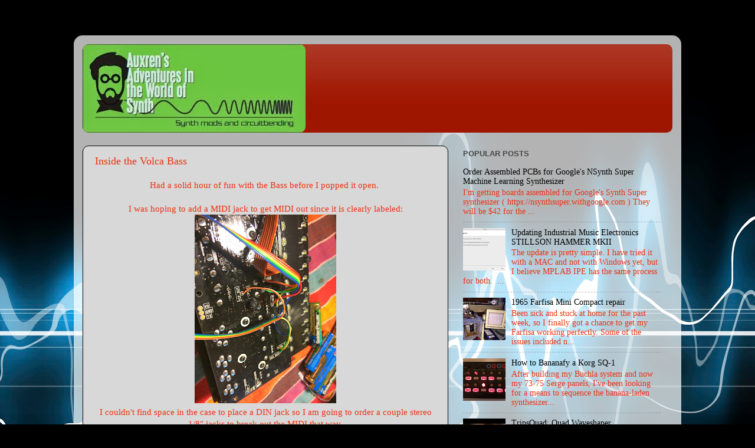

--- FILE ---
content_type: text/html; charset=UTF-8
request_url: https://www.auxren.com/2013/12/volca-bass-mod.html
body_size: 18856
content:
<!DOCTYPE html>
<html class='v2' dir='ltr' lang='en'>
<head>
<link href='https://www.blogger.com/static/v1/widgets/335934321-css_bundle_v2.css' rel='stylesheet' type='text/css'/>
<meta content='width=1100' name='viewport'/>
<meta content='text/html; charset=UTF-8' http-equiv='Content-Type'/>
<meta content='blogger' name='generator'/>
<link href='https://www.auxren.com/favicon.ico' rel='icon' type='image/x-icon'/>
<link href='http://www.auxren.com/2013/12/volca-bass-mod.html' rel='canonical'/>
<link rel="alternate" type="application/atom+xml" title="Auxren&#39;s Adventures In The World of Synth - Atom" href="https://www.auxren.com/feeds/posts/default" />
<link rel="alternate" type="application/rss+xml" title="Auxren&#39;s Adventures In The World of Synth - RSS" href="https://www.auxren.com/feeds/posts/default?alt=rss" />
<link rel="service.post" type="application/atom+xml" title="Auxren&#39;s Adventures In The World of Synth - Atom" href="https://www.blogger.com/feeds/1629284438564704435/posts/default" />

<link rel="alternate" type="application/atom+xml" title="Auxren&#39;s Adventures In The World of Synth - Atom" href="https://www.auxren.com/feeds/7151509946550311193/comments/default" />
<!--Can't find substitution for tag [blog.ieCssRetrofitLinks]-->
<link href='https://blogger.googleusercontent.com/img/b/R29vZ2xl/AVvXsEgvGoSkO6_bDXQzEKD4wZ1O-DA95B-XfZ8w7c3kL62uOgz8CpVVwrRBlkeqKSkeA-Ck8Aiqz2qUUEuyf3VHtrlePuU52y9v0gD9Y6WQWDW_6mFRUFuWyDSOn_jxJqjG1Cpn3e5sPxnXRkc/s320/photo+2.JPG' rel='image_src'/>
<meta content='http://www.auxren.com/2013/12/volca-bass-mod.html' property='og:url'/>
<meta content='Inside the Volca Bass' property='og:title'/>
<meta content='Blog about synthesizers and synth modification. Mostly dealing with eurorack, analog synthesis including: Korg, Moog, Roland, Yamaha, and Farfisa.' property='og:description'/>
<meta content='https://blogger.googleusercontent.com/img/b/R29vZ2xl/AVvXsEgvGoSkO6_bDXQzEKD4wZ1O-DA95B-XfZ8w7c3kL62uOgz8CpVVwrRBlkeqKSkeA-Ck8Aiqz2qUUEuyf3VHtrlePuU52y9v0gD9Y6WQWDW_6mFRUFuWyDSOn_jxJqjG1Cpn3e5sPxnXRkc/w1200-h630-p-k-no-nu/photo+2.JPG' property='og:image'/>
<title>Auxren's Adventures In The World of Synth: Inside the Volca Bass</title>
<style id='page-skin-1' type='text/css'><!--
/*-----------------------------------------------
----------------------------------------------- */
/* Variable definitions
====================
<Variable name="keycolor" description="Main Color" type="color" default="#1a222a"/>
<Variable name="body.background" description="Body Background" type="background"
color="#ffffff" default="#111111 url(//themes.googleusercontent.com/image?id=1OACCYOE0-eoTRTfsBuX1NMN9nz599ufI1Jh0CggPFA_sK80AGkIr8pLtYRpNUKPmwtEa) repeat-x fixed top center"/>
<Group description="Page Text" selector="body">
<Variable name="body.font" description="Font" type="font"
default="normal normal 15px Arial, Tahoma, Helvetica, FreeSans, sans-serif"/>
<Variable name="body.text.color" description="Text Color" type="color" default="#333333"/>
</Group>
<Group description="Backgrounds" selector=".body-fauxcolumns-outer">
<Variable name="body.background.color" description="Outer Background" type="color" default="#296695"/>
<Variable name="header.background.color" description="Header Background" type="color" default="transparent"/>
<Variable name="post.background.color" description="Post Background" type="color" default="#ffffff"/>
</Group>
<Group description="Links" selector=".main-outer">
<Variable name="link.color" description="Link Color" type="color" default="#336699"/>
<Variable name="link.visited.color" description="Visited Color" type="color" default="#6699cc"/>
<Variable name="link.hover.color" description="Hover Color" type="color" default="#33aaff"/>
</Group>
<Group description="Blog Title" selector=".header h1">
<Variable name="header.font" description="Title Font" type="font"
default="normal normal 36px Arial, Tahoma, Helvetica, FreeSans, sans-serif"/>
<Variable name="header.text.color" description="Text Color" type="color" default="#ffffff" />
</Group>
<Group description="Tabs Text" selector=".tabs-inner .widget li a">
<Variable name="tabs.font" description="Font" type="font"
default="normal normal 15px Arial, Tahoma, Helvetica, FreeSans, sans-serif"/>
<Variable name="tabs.text.color" description="Text Color" type="color" default="#ffffff"/>
<Variable name="tabs.selected.text.color" description="Selected Color" type="color" default="#000000"/>
</Group>
<Group description="Tabs Background" selector=".tabs-outer .PageList">
<Variable name="tabs.background.color" description="Background Color" type="color" default="transparent"/>
<Variable name="tabs.selected.background.color" description="Selected Color" type="color" default="transparent"/>
<Variable name="tabs.separator.color" description="Separator Color" type="color" default="transparent"/>
</Group>
<Group description="Post Title" selector="h3.post-title, .comments h4">
<Variable name="post.title.font" description="Title Font" type="font"
default="normal normal 18px Arial, Tahoma, Helvetica, FreeSans, sans-serif"/>
</Group>
<Group description="Date Header" selector=".date-header">
<Variable name="date.header.color" description="Text Color" type="color" default="#ee3213"/>
</Group>
<Group description="Post" selector=".post">
<Variable name="post.footer.text.color" description="Footer Text Color" type="color" default="#999999"/>
<Variable name="post.border.color" description="Border Color" type="color" default="#dddddd"/>
</Group>
<Group description="Gadgets" selector="h2">
<Variable name="widget.title.font" description="Title Font" type="font"
default="bold normal 13px Arial, Tahoma, Helvetica, FreeSans, sans-serif"/>
<Variable name="widget.title.text.color" description="Title Color" type="color" default="#888888"/>
</Group>
<Group description="Footer" selector=".footer-outer">
<Variable name="footer.text.color" description="Text Color" type="color" default="#cccccc"/>
<Variable name="footer.widget.title.text.color" description="Gadget Title Color" type="color" default="#aaaaaa"/>
</Group>
<Group description="Footer Links" selector=".footer-outer">
<Variable name="footer.link.color" description="Link Color" type="color" default="#99ccee"/>
<Variable name="footer.link.visited.color" description="Visited Color" type="color" default="#77aaee"/>
<Variable name="footer.link.hover.color" description="Hover Color" type="color" default="#33aaff"/>
</Group>
<Variable name="content.margin" description="Content Margin Top" type="length" default="20px"/>
<Variable name="content.padding" description="Content Padding" type="length" default="0"/>
<Variable name="content.background" description="Content Background" type="background"
default="transparent none repeat scroll top left"/>
<Variable name="content.border.radius" description="Content Border Radius" type="length" default="0"/>
<Variable name="content.shadow.spread" description="Content Shadow Spread" type="length" default="0"/>
<Variable name="header.padding" description="Header Padding" type="length" default="0"/>
<Variable name="header.background.gradient" description="Header Gradient" type="url"
default="none"/>
<Variable name="header.border.radius" description="Header Border Radius" type="length" default="0"/>
<Variable name="main.border.radius.top" description="Main Border Radius" type="length" default="20px"/>
<Variable name="footer.border.radius.top" description="Footer Border Radius Top" type="length" default="0"/>
<Variable name="footer.border.radius.bottom" description="Footer Border Radius Bottom" type="length" default="20px"/>
<Variable name="region.shadow.spread" description="Main and Footer Shadow Spread" type="length" default="3px"/>
<Variable name="region.shadow.offset" description="Main and Footer Shadow Offset" type="length" default="1px"/>
<Variable name="tabs.background.gradient" description="Tab Background Gradient" type="url" default="none"/>
<Variable name="tab.selected.background.gradient" description="Selected Tab Background" type="url"
default="url(//www.blogblog.com/1kt/transparent/white80.png)"/>
<Variable name="tab.background" description="Tab Background" type="background"
default="transparent url(//www.blogblog.com/1kt/transparent/black50.png) repeat scroll top left"/>
<Variable name="tab.border.radius" description="Tab Border Radius" type="length" default="10px" />
<Variable name="tab.first.border.radius" description="First Tab Border Radius" type="length" default="10px" />
<Variable name="tabs.border.radius" description="Tabs Border Radius" type="length" default="0" />
<Variable name="tabs.spacing" description="Tab Spacing" type="length" default=".25em"/>
<Variable name="tabs.margin.bottom" description="Tab Margin Bottom" type="length" default="0"/>
<Variable name="tabs.margin.sides" description="Tab Margin Sides" type="length" default="20px"/>
<Variable name="main.background" description="Main Background" type="background"
default="transparent url(//www.blogblog.com/1kt/transparent/white80.png) repeat scroll top left"/>
<Variable name="main.padding.sides" description="Main Padding Sides" type="length" default="20px"/>
<Variable name="footer.background" description="Footer Background" type="background"
default="transparent url(//www.blogblog.com/1kt/transparent/black50.png) repeat scroll top left"/>
<Variable name="post.margin.sides" description="Post Margin Sides" type="length" default="-20px"/>
<Variable name="post.border.radius" description="Post Border Radius" type="length" default="5px"/>
<Variable name="widget.title.text.transform" description="Widget Title Text Transform" type="string" default="uppercase"/>
<Variable name="mobile.background.overlay" description="Mobile Background Overlay" type="string"
default="transparent none repeat scroll top left"/>
<Variable name="startSide" description="Side where text starts in blog language" type="automatic" default="left"/>
<Variable name="endSide" description="Side where text ends in blog language" type="automatic" default="right"/>
*/
/* Content
----------------------------------------------- */
body {
font: normal normal 15px Georgia, Utopia, 'Palatino Linotype', Palatino, serif;
color: #ee3213;
background: #000000 url(//themes.googleusercontent.com/image?id=1RFhOXkVdlgTm33xlRRI9sUI7PEwPDeYWj20s_Cge3ml2XD8Wv0Jw4UEUgPtLpNB21c-s) no-repeat fixed top center /* Credit: */;
}
html body .region-inner {
min-width: 0;
max-width: 100%;
width: auto;
}
.content-outer {
font-size: 90%;
}
a:link {
text-decoration:none;
color: #000000;
}
a:visited {
text-decoration:none;
color: #000000;
}
a:hover {
text-decoration:underline;
color: #9f220d;
}
.content-outer {
background: transparent url(//www.blogblog.com/1kt/transparent/white80.png) repeat scroll top left;
-moz-border-radius: 15px;
-webkit-border-radius: 15px;
-goog-ms-border-radius: 15px;
border-radius: 15px;
-moz-box-shadow: 0 0 3px rgba(0, 0, 0, .15);
-webkit-box-shadow: 0 0 3px rgba(0, 0, 0, .15);
-goog-ms-box-shadow: 0 0 3px rgba(0, 0, 0, .15);
box-shadow: 0 0 3px rgba(0, 0, 0, .15);
margin: 30px auto;
}
.content-inner {
padding: 15px;
}
/* Header
----------------------------------------------- */
.header-outer {
background: #9f1600 url(//www.blogblog.com/1kt/transparent/header_gradient_shade.png) repeat-x scroll top left;
_background-image: none;
color: #ffffff;
-moz-border-radius: 10px;
-webkit-border-radius: 10px;
-goog-ms-border-radius: 10px;
border-radius: 10px;
}
.Header img, .Header #header-inner {
-moz-border-radius: 10px;
-webkit-border-radius: 10px;
-goog-ms-border-radius: 10px;
border-radius: 10px;
}
.header-inner .Header .titlewrapper,
.header-inner .Header .descriptionwrapper {
padding-left: 30px;
padding-right: 30px;
}
.Header h1 {
font: normal normal 36px Georgia, Utopia, 'Palatino Linotype', Palatino, serif;
text-shadow: 1px 1px 3px rgba(0, 0, 0, 0.3);
}
.Header h1 a {
color: #ffffff;
}
.Header .description {
font-size: 130%;
}
/* Tabs
----------------------------------------------- */
.tabs-inner {
margin: .5em 0 0;
padding: 0;
}
.tabs-inner .section {
margin: 0;
}
.tabs-inner .widget ul {
padding: 0;
background: #f1f1f1 url(//www.blogblog.com/1kt/transparent/tabs_gradient_shade.png) repeat scroll bottom;
-moz-border-radius: 10px;
-webkit-border-radius: 10px;
-goog-ms-border-radius: 10px;
border-radius: 10px;
}
.tabs-inner .widget li {
border: none;
}
.tabs-inner .widget li a {
display: inline-block;
padding: .5em 1em;
margin-right: 0;
color: #000000;
font: normal normal 15px Georgia, Utopia, 'Palatino Linotype', Palatino, serif;
-moz-border-radius: 0 0 0 0;
-webkit-border-top-left-radius: 0;
-webkit-border-top-right-radius: 0;
-goog-ms-border-radius: 0 0 0 0;
border-radius: 0 0 0 0;
background: transparent none no-repeat scroll top left;
border-right: 1px solid #c6c6c6;
}
.tabs-inner .widget li:first-child a {
padding-left: 1.25em;
-moz-border-radius-topleft: 10px;
-moz-border-radius-bottomleft: 10px;
-webkit-border-top-left-radius: 10px;
-webkit-border-bottom-left-radius: 10px;
-goog-ms-border-top-left-radius: 10px;
-goog-ms-border-bottom-left-radius: 10px;
border-top-left-radius: 10px;
border-bottom-left-radius: 10px;
}
.tabs-inner .widget li.selected a,
.tabs-inner .widget li a:hover {
position: relative;
z-index: 1;
background: #ffffff url(//www.blogblog.com/1kt/transparent/tabs_gradient_shade.png) repeat scroll bottom;
color: #000000;
-moz-box-shadow: 0 0 0 rgba(0, 0, 0, .15);
-webkit-box-shadow: 0 0 0 rgba(0, 0, 0, .15);
-goog-ms-box-shadow: 0 0 0 rgba(0, 0, 0, .15);
box-shadow: 0 0 0 rgba(0, 0, 0, .15);
}
/* Headings
----------------------------------------------- */
h2 {
font: bold normal 13px Arial, Tahoma, Helvetica, FreeSans, sans-serif;
text-transform: uppercase;
color: #474747;
margin: .5em 0;
}
/* Main
----------------------------------------------- */
.main-outer {
background: transparent none repeat scroll top center;
-moz-border-radius: 0 0 0 0;
-webkit-border-top-left-radius: 0;
-webkit-border-top-right-radius: 0;
-webkit-border-bottom-left-radius: 0;
-webkit-border-bottom-right-radius: 0;
-goog-ms-border-radius: 0 0 0 0;
border-radius: 0 0 0 0;
-moz-box-shadow: 0 0 0 rgba(0, 0, 0, .15);
-webkit-box-shadow: 0 0 0 rgba(0, 0, 0, .15);
-goog-ms-box-shadow: 0 0 0 rgba(0, 0, 0, .15);
box-shadow: 0 0 0 rgba(0, 0, 0, .15);
}
.main-inner {
padding: 15px 5px 20px;
}
.main-inner .column-center-inner {
padding: 0 0;
}
.main-inner .column-left-inner {
padding-left: 0;
}
.main-inner .column-right-inner {
padding-right: 0;
}
/* Posts
----------------------------------------------- */
h3.post-title {
margin: 0;
font: normal normal 18px Georgia, Utopia, 'Palatino Linotype', Palatino, serif;
}
.comments h4 {
margin: 1em 0 0;
font: normal normal 18px Georgia, Utopia, 'Palatino Linotype', Palatino, serif;
}
.date-header span {
color: #000000;
}
.post-outer {
background-color: #d8d8d8;
border: solid 1px #000000;
-moz-border-radius: 10px;
-webkit-border-radius: 10px;
border-radius: 10px;
-goog-ms-border-radius: 10px;
padding: 15px 20px;
margin: 0 -20px 20px;
}
.post-body {
line-height: 1.4;
font-size: 110%;
position: relative;
}
.post-header {
margin: 0 0 1.5em;
color: #8e8e8e;
line-height: 1.6;
}
.post-footer {
margin: .5em 0 0;
color: #8e8e8e;
line-height: 1.6;
}
#blog-pager {
font-size: 140%
}
#comments .comment-author {
padding-top: 1.5em;
border-top: dashed 1px #ccc;
border-top: dashed 1px rgba(128, 128, 128, .5);
background-position: 0 1.5em;
}
#comments .comment-author:first-child {
padding-top: 0;
border-top: none;
}
.avatar-image-container {
margin: .2em 0 0;
}
/* Comments
----------------------------------------------- */
.comments .comments-content .icon.blog-author {
background-repeat: no-repeat;
background-image: url([data-uri]);
}
.comments .comments-content .loadmore a {
border-top: 1px solid #9f220d;
border-bottom: 1px solid #9f220d;
}
.comments .continue {
border-top: 2px solid #9f220d;
}
/* Widgets
----------------------------------------------- */
.widget ul, .widget #ArchiveList ul.flat {
padding: 0;
list-style: none;
}
.widget ul li, .widget #ArchiveList ul.flat li {
border-top: dashed 1px #ccc;
border-top: dashed 1px rgba(128, 128, 128, .5);
}
.widget ul li:first-child, .widget #ArchiveList ul.flat li:first-child {
border-top: none;
}
.widget .post-body ul {
list-style: disc;
}
.widget .post-body ul li {
border: none;
}
/* Footer
----------------------------------------------- */
.footer-outer {
color:#e9e9e9;
background: transparent url(//www.blogblog.com/1kt/transparent/black50.png) repeat scroll top left;
-moz-border-radius: 10px 10px 10px 10px;
-webkit-border-top-left-radius: 10px;
-webkit-border-top-right-radius: 10px;
-webkit-border-bottom-left-radius: 10px;
-webkit-border-bottom-right-radius: 10px;
-goog-ms-border-radius: 10px 10px 10px 10px;
border-radius: 10px 10px 10px 10px;
-moz-box-shadow: 0 0 0 rgba(0, 0, 0, .15);
-webkit-box-shadow: 0 0 0 rgba(0, 0, 0, .15);
-goog-ms-box-shadow: 0 0 0 rgba(0, 0, 0, .15);
box-shadow: 0 0 0 rgba(0, 0, 0, .15);
}
.footer-inner {
padding: 10px 5px 20px;
}
.footer-outer a {
color: #fff9d4;
}
.footer-outer a:visited {
color: #c6bf8e;
}
.footer-outer a:hover {
color: #ffffff;
}
.footer-outer .widget h2 {
color: #b4b4b4;
}
/* Mobile
----------------------------------------------- */
html body.mobile {
height: auto;
}
html body.mobile {
min-height: 480px;
background-size: 100% auto;
}
.mobile .body-fauxcolumn-outer {
background: transparent none repeat scroll top left;
}
html .mobile .mobile-date-outer, html .mobile .blog-pager {
border-bottom: none;
background: transparent none repeat scroll top center;
margin-bottom: 10px;
}
.mobile .date-outer {
background: transparent none repeat scroll top center;
}
.mobile .header-outer, .mobile .main-outer,
.mobile .post-outer, .mobile .footer-outer {
-moz-border-radius: 0;
-webkit-border-radius: 0;
-goog-ms-border-radius: 0;
border-radius: 0;
}
.mobile .content-outer,
.mobile .main-outer,
.mobile .post-outer {
background: inherit;
border: none;
}
.mobile .content-outer {
font-size: 100%;
}
.mobile-link-button {
background-color: #000000;
}
.mobile-link-button a:link, .mobile-link-button a:visited {
color: #d8d8d8;
}
.mobile-index-contents {
color: #ee3213;
}
.mobile .tabs-inner .PageList .widget-content {
background: #ffffff url(//www.blogblog.com/1kt/transparent/tabs_gradient_shade.png) repeat scroll bottom;
color: #000000;
}
.mobile .tabs-inner .PageList .widget-content .pagelist-arrow {
border-left: 1px solid #c6c6c6;
}

--></style>
<style id='template-skin-1' type='text/css'><!--
body {
min-width: 1030px;
}
.content-outer, .content-fauxcolumn-outer, .region-inner {
min-width: 1030px;
max-width: 1030px;
_width: 1030px;
}
.main-inner .columns {
padding-left: 0px;
padding-right: 380px;
}
.main-inner .fauxcolumn-center-outer {
left: 0px;
right: 380px;
/* IE6 does not respect left and right together */
_width: expression(this.parentNode.offsetWidth -
parseInt("0px") -
parseInt("380px") + 'px');
}
.main-inner .fauxcolumn-left-outer {
width: 0px;
}
.main-inner .fauxcolumn-right-outer {
width: 380px;
}
.main-inner .column-left-outer {
width: 0px;
right: 100%;
margin-left: -0px;
}
.main-inner .column-right-outer {
width: 380px;
margin-right: -380px;
}
#layout {
min-width: 0;
}
#layout .content-outer {
min-width: 0;
width: 800px;
}
#layout .region-inner {
min-width: 0;
width: auto;
}
body#layout div.add_widget {
padding: 8px;
}
body#layout div.add_widget a {
margin-left: 32px;
}
--></style>
<style>
    body {background-image:url(\/\/themes.googleusercontent.com\/image?id=1RFhOXkVdlgTm33xlRRI9sUI7PEwPDeYWj20s_Cge3ml2XD8Wv0Jw4UEUgPtLpNB21c-s);}
    
@media (max-width: 200px) { body {background-image:url(\/\/themes.googleusercontent.com\/image?id=1RFhOXkVdlgTm33xlRRI9sUI7PEwPDeYWj20s_Cge3ml2XD8Wv0Jw4UEUgPtLpNB21c-s&options=w200);}}
@media (max-width: 400px) and (min-width: 201px) { body {background-image:url(\/\/themes.googleusercontent.com\/image?id=1RFhOXkVdlgTm33xlRRI9sUI7PEwPDeYWj20s_Cge3ml2XD8Wv0Jw4UEUgPtLpNB21c-s&options=w400);}}
@media (max-width: 800px) and (min-width: 401px) { body {background-image:url(\/\/themes.googleusercontent.com\/image?id=1RFhOXkVdlgTm33xlRRI9sUI7PEwPDeYWj20s_Cge3ml2XD8Wv0Jw4UEUgPtLpNB21c-s&options=w800);}}
@media (max-width: 1200px) and (min-width: 801px) { body {background-image:url(\/\/themes.googleusercontent.com\/image?id=1RFhOXkVdlgTm33xlRRI9sUI7PEwPDeYWj20s_Cge3ml2XD8Wv0Jw4UEUgPtLpNB21c-s&options=w1200);}}
/* Last tag covers anything over one higher than the previous max-size cap. */
@media (min-width: 1201px) { body {background-image:url(\/\/themes.googleusercontent.com\/image?id=1RFhOXkVdlgTm33xlRRI9sUI7PEwPDeYWj20s_Cge3ml2XD8Wv0Jw4UEUgPtLpNB21c-s&options=w1600);}}
  </style>
<link href='https://www.blogger.com/dyn-css/authorization.css?targetBlogID=1629284438564704435&amp;zx=7798b511-532e-45ac-8789-335919e071fd' media='none' onload='if(media!=&#39;all&#39;)media=&#39;all&#39;' rel='stylesheet'/><noscript><link href='https://www.blogger.com/dyn-css/authorization.css?targetBlogID=1629284438564704435&amp;zx=7798b511-532e-45ac-8789-335919e071fd' rel='stylesheet'/></noscript>
<meta name='google-adsense-platform-account' content='ca-host-pub-1556223355139109'/>
<meta name='google-adsense-platform-domain' content='blogspot.com'/>

<!-- data-ad-client=ca-pub-9428369012688737 -->

</head>
<body class='loading'>
<div class='navbar no-items section' id='navbar' name='Navbar'>
</div>
<div class='body-fauxcolumns'>
<div class='fauxcolumn-outer body-fauxcolumn-outer'>
<div class='cap-top'>
<div class='cap-left'></div>
<div class='cap-right'></div>
</div>
<div class='fauxborder-left'>
<div class='fauxborder-right'></div>
<div class='fauxcolumn-inner'>
</div>
</div>
<div class='cap-bottom'>
<div class='cap-left'></div>
<div class='cap-right'></div>
</div>
</div>
</div>
<div class='content'>
<div class='content-fauxcolumns'>
<div class='fauxcolumn-outer content-fauxcolumn-outer'>
<div class='cap-top'>
<div class='cap-left'></div>
<div class='cap-right'></div>
</div>
<div class='fauxborder-left'>
<div class='fauxborder-right'></div>
<div class='fauxcolumn-inner'>
</div>
</div>
<div class='cap-bottom'>
<div class='cap-left'></div>
<div class='cap-right'></div>
</div>
</div>
</div>
<div class='content-outer'>
<div class='content-cap-top cap-top'>
<div class='cap-left'></div>
<div class='cap-right'></div>
</div>
<div class='fauxborder-left content-fauxborder-left'>
<div class='fauxborder-right content-fauxborder-right'></div>
<div class='content-inner'>
<header>
<div class='header-outer'>
<div class='header-cap-top cap-top'>
<div class='cap-left'></div>
<div class='cap-right'></div>
</div>
<div class='fauxborder-left header-fauxborder-left'>
<div class='fauxborder-right header-fauxborder-right'></div>
<div class='region-inner header-inner'>
<div class='header section' id='header' name='Header'><div class='widget Header' data-version='1' id='Header1'>
<div id='header-inner'>
<a href='https://www.auxren.com/' style='display: block'>
<img alt='Auxren&#39;s Adventures In The World of Synth' height='150px; ' id='Header1_headerimg' src='https://blogger.googleusercontent.com/img/b/R29vZ2xl/AVvXsEhDB50MfCGeyLF17OeN1jNJIRhZLEbFXNt52lQZc4Z8qNFJhPiYzDGKV287_MLEtqIj4bNTc_VaXio59Mqgzcb65WlGkDpfgurRKXCLgMBL2LO-TNFRx64p5xyEXx5lz_EMULWaAu5s0Uo/s1600/Auxren+website+banner+4.jpg' style='display: block' width='378px; '/>
</a>
</div>
</div></div>
</div>
</div>
<div class='header-cap-bottom cap-bottom'>
<div class='cap-left'></div>
<div class='cap-right'></div>
</div>
</div>
</header>
<div class='tabs-outer'>
<div class='tabs-cap-top cap-top'>
<div class='cap-left'></div>
<div class='cap-right'></div>
</div>
<div class='fauxborder-left tabs-fauxborder-left'>
<div class='fauxborder-right tabs-fauxborder-right'></div>
<div class='region-inner tabs-inner'>
<div class='tabs no-items section' id='crosscol' name='Cross-Column'></div>
<div class='tabs no-items section' id='crosscol-overflow' name='Cross-Column 2'></div>
</div>
</div>
<div class='tabs-cap-bottom cap-bottom'>
<div class='cap-left'></div>
<div class='cap-right'></div>
</div>
</div>
<div class='main-outer'>
<div class='main-cap-top cap-top'>
<div class='cap-left'></div>
<div class='cap-right'></div>
</div>
<div class='fauxborder-left main-fauxborder-left'>
<div class='fauxborder-right main-fauxborder-right'></div>
<div class='region-inner main-inner'>
<div class='columns fauxcolumns'>
<div class='fauxcolumn-outer fauxcolumn-center-outer'>
<div class='cap-top'>
<div class='cap-left'></div>
<div class='cap-right'></div>
</div>
<div class='fauxborder-left'>
<div class='fauxborder-right'></div>
<div class='fauxcolumn-inner'>
</div>
</div>
<div class='cap-bottom'>
<div class='cap-left'></div>
<div class='cap-right'></div>
</div>
</div>
<div class='fauxcolumn-outer fauxcolumn-left-outer'>
<div class='cap-top'>
<div class='cap-left'></div>
<div class='cap-right'></div>
</div>
<div class='fauxborder-left'>
<div class='fauxborder-right'></div>
<div class='fauxcolumn-inner'>
</div>
</div>
<div class='cap-bottom'>
<div class='cap-left'></div>
<div class='cap-right'></div>
</div>
</div>
<div class='fauxcolumn-outer fauxcolumn-right-outer'>
<div class='cap-top'>
<div class='cap-left'></div>
<div class='cap-right'></div>
</div>
<div class='fauxborder-left'>
<div class='fauxborder-right'></div>
<div class='fauxcolumn-inner'>
</div>
</div>
<div class='cap-bottom'>
<div class='cap-left'></div>
<div class='cap-right'></div>
</div>
</div>
<!-- corrects IE6 width calculation -->
<div class='columns-inner'>
<div class='column-center-outer'>
<div class='column-center-inner'>
<div class='main section' id='main' name='Main'><div class='widget Blog' data-version='1' id='Blog1'>
<div class='blog-posts hfeed'>

          <div class="date-outer">
        

          <div class="date-posts">
        
<div class='post-outer'>
<div class='post hentry' itemprop='blogPost' itemscope='itemscope' itemtype='http://schema.org/BlogPosting'>
<meta content='https://blogger.googleusercontent.com/img/b/R29vZ2xl/AVvXsEgvGoSkO6_bDXQzEKD4wZ1O-DA95B-XfZ8w7c3kL62uOgz8CpVVwrRBlkeqKSkeA-Ck8Aiqz2qUUEuyf3VHtrlePuU52y9v0gD9Y6WQWDW_6mFRUFuWyDSOn_jxJqjG1Cpn3e5sPxnXRkc/s320/photo+2.JPG' itemprop='image_url'/>
<meta content='1629284438564704435' itemprop='blogId'/>
<meta content='7151509946550311193' itemprop='postId'/>
<a name='7151509946550311193'></a>
<h3 class='post-title entry-title' itemprop='name'>
Inside the Volca Bass
</h3>
<div class='post-header'>
<div class='post-header-line-1'></div>
</div>
<div class='post-body entry-content' id='post-body-7151509946550311193' itemprop='description articleBody'>
<div style="text-align: center;">
Had a solid hour of fun with the Bass before I popped it open.&nbsp;</div>
<div style="text-align: center;">
<br /></div>
<div style="text-align: center;">
I was hoping to add a MIDI jack to get MIDI out since it is clearly labeled:</div>
<div class="separator" style="clear: both; text-align: center;">
<a href="https://blogger.googleusercontent.com/img/b/R29vZ2xl/AVvXsEgvGoSkO6_bDXQzEKD4wZ1O-DA95B-XfZ8w7c3kL62uOgz8CpVVwrRBlkeqKSkeA-Ck8Aiqz2qUUEuyf3VHtrlePuU52y9v0gD9Y6WQWDW_6mFRUFuWyDSOn_jxJqjG1Cpn3e5sPxnXRkc/s1600/photo+2.JPG" imageanchor="1" style="margin-left: 1em; margin-right: 1em;"><img border="0" height="320" src="https://blogger.googleusercontent.com/img/b/R29vZ2xl/AVvXsEgvGoSkO6_bDXQzEKD4wZ1O-DA95B-XfZ8w7c3kL62uOgz8CpVVwrRBlkeqKSkeA-Ck8Aiqz2qUUEuyf3VHtrlePuU52y9v0gD9Y6WQWDW_6mFRUFuWyDSOn_jxJqjG1Cpn3e5sPxnXRkc/s320/photo+2.JPG" width="240" /></a></div>
<div class="separator" style="clear: both; text-align: center;">
I couldn't find space in the case to place a DIN jack so I am going to order a couple stereo 1/8" jacks to break out the MIDI that way.</div>
<div class="separator" style="clear: both; text-align: center;">
<br /></div>
<div class="separator" style="clear: both; text-align: center;">
I didn't do anything too crazy; just broke out the marked test points on the PCB</div>
<div class="separator" style="clear: both; text-align: center;">
<a href="https://blogger.googleusercontent.com/img/b/R29vZ2xl/AVvXsEgvONYZYg5rMUXAAwgTVNsPhL1JsCkKKm-uCaOiwMeOjdc-pvKAPEZeoXGGtKziUrENDaHvIUG4OopxN4stqPOeuSOahK5FBhxcFTlW7iwpcHoeovRdqU6TMkzPt2oNIG1F7rJ_RBopXxY/s1600/photo+1-1.JPG" imageanchor="1" style="margin-left: 1em; margin-right: 1em;"><img border="0" height="240" src="https://blogger.googleusercontent.com/img/b/R29vZ2xl/AVvXsEgvONYZYg5rMUXAAwgTVNsPhL1JsCkKKm-uCaOiwMeOjdc-pvKAPEZeoXGGtKziUrENDaHvIUG4OopxN4stqPOeuSOahK5FBhxcFTlW7iwpcHoeovRdqU6TMkzPt2oNIG1F7rJ_RBopXxY/s320/photo+1-1.JPG" width="320" /></a></div>
<div style="text-align: center;">
<br /></div>
<div style="text-align: center;">
The jacks fit perfectly</div>
<div class="separator" style="clear: both; text-align: center;">
<a href="https://blogger.googleusercontent.com/img/b/R29vZ2xl/AVvXsEgYTM-ivjKpBG8SJEpkqf3wQWq38GN0sXT0Buxcl7GEpNIo2sJdYtqnG2-fHuENIlqLBeOxd8wWf3PYrE8vkTUMbX-7aLYTcm5wjYb28MpUdTvOE7FQTa8N-SzpwYWKvoh6w07LWjH8EJU/s1600/photo+1.JPG" imageanchor="1" style="margin-left: 1em; margin-right: 1em;"><img border="0" height="320" src="https://blogger.googleusercontent.com/img/b/R29vZ2xl/AVvXsEgYTM-ivjKpBG8SJEpkqf3wQWq38GN0sXT0Buxcl7GEpNIo2sJdYtqnG2-fHuENIlqLBeOxd8wWf3PYrE8vkTUMbX-7aLYTcm5wjYb28MpUdTvOE7FQTa8N-SzpwYWKvoh6w07LWjH8EJU/s320/photo+1.JPG" width="240" /></a></div>
<div style="text-align: center;">
<br /></div>
<div style="text-align: center;">
Interesting that the SMD LEDs are on the other side of the PCB and they shine through holes</div>
<div class="separator" style="clear: both; text-align: center;">
<a href="https://blogger.googleusercontent.com/img/b/R29vZ2xl/AVvXsEhgSb0DPJ0Rc0wPDKXyNetF6ngW1t7vcX23fM9offJWPK0CbLWzTNLikkIyru0Dfnp-Qj5CEoXJ7j1wary0KmWKqG5BsPS7w5dwYXOdhywNLWtasNHQk2lrGR7G1pviAHp0DWtKr3caz8Y/s1600/photo+2-1.JPG" imageanchor="1" style="margin-left: 1em; margin-right: 1em;"><img border="0" height="240" src="https://blogger.googleusercontent.com/img/b/R29vZ2xl/AVvXsEhgSb0DPJ0Rc0wPDKXyNetF6ngW1t7vcX23fM9offJWPK0CbLWzTNLikkIyru0Dfnp-Qj5CEoXJ7j1wary0KmWKqG5BsPS7w5dwYXOdhywNLWtasNHQk2lrGR7G1pviAHp0DWtKr3caz8Y/s320/photo+2-1.JPG" width="320" /></a></div>
<div class="separator" style="clear: both; text-align: center;">
<br /></div>
<div class="separator" style="clear: both; text-align: center;">
<a href="https://blogger.googleusercontent.com/img/b/R29vZ2xl/AVvXsEg9QSUUbgKRO4kUQ5s2X6y3_tpjfaC-5sQgdpKFHqdJ3MLQGL_OrroYWu6TwIEsC2psbgfxtW5bx73wpxcvpSbVarJztKUvMgEKvw6GvgNo1prIcmtW4ZwjEi-fD9Co0FkCwmF4a8BoqEE/s1600/photo+1-2.JPG" imageanchor="1" style="margin-left: 1em; margin-right: 1em;"><img border="0" height="320" src="https://blogger.googleusercontent.com/img/b/R29vZ2xl/AVvXsEg9QSUUbgKRO4kUQ5s2X6y3_tpjfaC-5sQgdpKFHqdJ3MLQGL_OrroYWu6TwIEsC2psbgfxtW5bx73wpxcvpSbVarJztKUvMgEKvw6GvgNo1prIcmtW4ZwjEi-fD9Co0FkCwmF4a8BoqEE/s320/photo+1-2.JPG" width="240" /></a></div>
<div style="text-align: center;">
<br /></div>
<div class="separator" style="clear: both; text-align: center;">
<a href="https://blogger.googleusercontent.com/img/b/R29vZ2xl/AVvXsEgES4g9pduzGr1qCbpqBO92CRNdffTURmGgqqo-3JfIq4-8znPVmtQtj1BsE92PtWYpP5ieGaYXP-CI1pZooGtsLb9Jo3bkjyv4Yc3txwCFNFD26OD-OBkJ8_ZJP9vQwHIcxlrLO7DDAPU/s1600/photo+2-2.JPG" imageanchor="1" style="margin-left: 1em; margin-right: 1em;"><img border="0" height="320" src="https://blogger.googleusercontent.com/img/b/R29vZ2xl/AVvXsEgES4g9pduzGr1qCbpqBO92CRNdffTURmGgqqo-3JfIq4-8znPVmtQtj1BsE92PtWYpP5ieGaYXP-CI1pZooGtsLb9Jo3bkjyv4Yc3txwCFNFD26OD-OBkJ8_ZJP9vQwHIcxlrLO7DDAPU/s320/photo+2-2.JPG" width="240" /></a></div>
<div style="text-align: center;">
<br /></div>
<div style="text-align: center;">
<br /></div>
<div class="separator" style="clear: both; text-align: center;">
<a href="https://blogger.googleusercontent.com/img/b/R29vZ2xl/AVvXsEjtEyIqq2j_kaFqvctNF5-YCXGT5DbDSR9vvvCXu3FyS2L8_rSuBxWW79nec8TvZ-JiDHSfUzMZKbiwOWUM6lDElLM7Pe4J_0GfSmKMlJSmtz0uUSFrTWUxSmLyybZrrNqi0m5FuTHb4zc/s1600/photo+3-1.JPG" imageanchor="1" style="margin-left: 1em; margin-right: 1em;"><img border="0" height="240" src="https://blogger.googleusercontent.com/img/b/R29vZ2xl/AVvXsEjtEyIqq2j_kaFqvctNF5-YCXGT5DbDSR9vvvCXu3FyS2L8_rSuBxWW79nec8TvZ-JiDHSfUzMZKbiwOWUM6lDElLM7Pe4J_0GfSmKMlJSmtz0uUSFrTWUxSmLyybZrrNqi0m5FuTHb4zc/s320/photo+3-1.JPG" width="320" /></a></div>
<div class="separator" style="clear: both; text-align: center;">
<br /></div>
<div class="separator" style="clear: both; text-align: center;">
<a href="https://blogger.googleusercontent.com/img/b/R29vZ2xl/AVvXsEgGtjdktOik59AbUVzqcT8xtX6w0uyWJqqvmS4nGwkPkNNr9OU6-DmA2nVSc7Q0ak4gdGuhEqTFZnRoir1LOmWIIWzXkx078KGW_KesDjGv1XjLBnpyy_db0McvwDVqtmSIjgSwem4W8FI/s1600/photo+4-1.JPG" imageanchor="1" style="margin-left: 1em; margin-right: 1em;"><img border="0" height="240" src="https://blogger.googleusercontent.com/img/b/R29vZ2xl/AVvXsEgGtjdktOik59AbUVzqcT8xtX6w0uyWJqqvmS4nGwkPkNNr9OU6-DmA2nVSc7Q0ak4gdGuhEqTFZnRoir1LOmWIIWzXkx078KGW_KesDjGv1XjLBnpyy_db0McvwDVqtmSIjgSwem4W8FI/s320/photo+4-1.JPG" width="320" /></a></div>
<div style="text-align: center;">
<br /></div>
<div style="text-align: center;">
Used the ground point from the battery</div>
<div class="separator" style="clear: both; text-align: center;">
<a href="https://blogger.googleusercontent.com/img/b/R29vZ2xl/AVvXsEgxKsz0GvbzD2gDcTcy9YcVjZZEVABj0lX8Rz39N8FQQns13NzfL6JtwEk1qK2jodRgxJdrO90XTcjS7q0hWutCSz3clagC0Pl4mq2ktwXLEFUaVzb-1NfGA3IEVFtd2s7ikUphn47Vq-A/s1600/photo+3.JPG" imageanchor="1" style="margin-left: 1em; margin-right: 1em;"><img border="0" height="320" src="https://blogger.googleusercontent.com/img/b/R29vZ2xl/AVvXsEgxKsz0GvbzD2gDcTcy9YcVjZZEVABj0lX8Rz39N8FQQns13NzfL6JtwEk1qK2jodRgxJdrO90XTcjS7q0hWutCSz3clagC0Pl4mq2ktwXLEFUaVzb-1NfGA3IEVFtd2s7ikUphn47Vq-A/s320/photo+3.JPG" width="240" /></a></div>
<div style="text-align: center;">
<br /></div>
<div style="text-align: center;">
<br /></div>
<div style="text-align: center;">
<br /></div>
<div class="separator" style="clear: both; text-align: center;">
<a href="https://blogger.googleusercontent.com/img/b/R29vZ2xl/AVvXsEjXUJgaQsF9QJbPkQxK29Ju5-Aa80WMJHcGPnGWJ8sCKRToi627R0zEKKcQuF1JJBe2serANIvpAbC_Yyp6CL1MZ-32vJLng6J285tSpKfHKbcP4VCBXFR9CQgNuLBxwcJ0jlTmDnw-DAE/s1600/photo+5-1.JPG" imageanchor="1" style="margin-left: 1em; margin-right: 1em;"><img border="0" height="240" src="https://blogger.googleusercontent.com/img/b/R29vZ2xl/AVvXsEjXUJgaQsF9QJbPkQxK29Ju5-Aa80WMJHcGPnGWJ8sCKRToi627R0zEKKcQuF1JJBe2serANIvpAbC_Yyp6CL1MZ-32vJLng6J285tSpKfHKbcP4VCBXFR9CQgNuLBxwcJ0jlTmDnw-DAE/s320/photo+5-1.JPG" width="320" /></a></div>
<div class="separator" style="clear: both; text-align: center;">
<br /></div>
<div class="separator" style="clear: both; text-align: center;">
Left an extra hole for the MIDI</div>
<div class="separator" style="clear: both; text-align: center;">
<a href="https://blogger.googleusercontent.com/img/b/R29vZ2xl/AVvXsEhqAqF0sm03GWoVg6AMm2mODWAhtsjkBC1A12TVFCGe61psZW3iOkVmKxpFa-7gTVkLVZSd9Q7Z2CoerlC3xDb2gSr5mcN4fYXAoqsQUVhZHLrxO8aWjNOd_vgqJUTkFErWhvqTvctbuyA/s1600/photo+4.JPG" imageanchor="1" style="margin-left: 1em; margin-right: 1em;"><img border="0" height="320" src="https://blogger.googleusercontent.com/img/b/R29vZ2xl/AVvXsEhqAqF0sm03GWoVg6AMm2mODWAhtsjkBC1A12TVFCGe61psZW3iOkVmKxpFa-7gTVkLVZSd9Q7Z2CoerlC3xDb2gSr5mcN4fYXAoqsQUVhZHLrxO8aWjNOd_vgqJUTkFErWhvqTvctbuyA/s320/photo+4.JPG" style="cursor: move;" width="240" /></a></div>
<div class="separator" style="clear: both; text-align: center;">
<br /></div>
<div style="text-align: center;">
&nbsp;The jacks let me patch into both waveforms from all 3 oscillators, and the raw signal out of the VCO, VCF, and VCA.</div>
<div class="separator" style="clear: both; text-align: center;">
<a href="https://blogger.googleusercontent.com/img/b/R29vZ2xl/AVvXsEjAhJhwf9jbroNzK2Pve2PCPWGlrYeQzhB27gwf-JSRM0wfkyx_BJr010wocYeFY1kH56xAW6iynGvALv6M4Sfme22UPJYNByw62pg_ewWNg3hMw0_sEDMhY9P43ZWNaleivPLkeiBpI6s/s1600/photo+5.JPG" imageanchor="1" style="margin-left: 1em; margin-right: 1em;"><img border="0" height="320" src="https://blogger.googleusercontent.com/img/b/R29vZ2xl/AVvXsEjAhJhwf9jbroNzK2Pve2PCPWGlrYeQzhB27gwf-JSRM0wfkyx_BJr010wocYeFY1kH56xAW6iynGvALv6M4Sfme22UPJYNByw62pg_ewWNg3hMw0_sEDMhY9P43ZWNaleivPLkeiBpI6s/s320/photo+5.JPG" width="240" /></a></div>
<div style="text-align: center;">
<br /></div>
<div style='clear: both;'></div>
</div>
<div class='post-footer'>
<div class='post-footer-line post-footer-line-1'><span class='post-icons'>
</span>
<span class='post-comment-link'>
</span>
<div class='post-share-buttons goog-inline-block'>
<a class='goog-inline-block share-button sb-email' href='https://www.blogger.com/share-post.g?blogID=1629284438564704435&postID=7151509946550311193&target=email' target='_blank' title='Email This'><span class='share-button-link-text'>Email This</span></a><a class='goog-inline-block share-button sb-blog' href='https://www.blogger.com/share-post.g?blogID=1629284438564704435&postID=7151509946550311193&target=blog' onclick='window.open(this.href, "_blank", "height=270,width=475"); return false;' target='_blank' title='BlogThis!'><span class='share-button-link-text'>BlogThis!</span></a><a class='goog-inline-block share-button sb-twitter' href='https://www.blogger.com/share-post.g?blogID=1629284438564704435&postID=7151509946550311193&target=twitter' target='_blank' title='Share to X'><span class='share-button-link-text'>Share to X</span></a><a class='goog-inline-block share-button sb-facebook' href='https://www.blogger.com/share-post.g?blogID=1629284438564704435&postID=7151509946550311193&target=facebook' onclick='window.open(this.href, "_blank", "height=430,width=640"); return false;' target='_blank' title='Share to Facebook'><span class='share-button-link-text'>Share to Facebook</span></a><a class='goog-inline-block share-button sb-pinterest' href='https://www.blogger.com/share-post.g?blogID=1629284438564704435&postID=7151509946550311193&target=pinterest' target='_blank' title='Share to Pinterest'><span class='share-button-link-text'>Share to Pinterest</span></a>
</div>
</div>
<div class='post-footer-line post-footer-line-2'></div>
<div class='post-footer-line post-footer-line-3'></div>
</div>
</div>
<div class='comments' id='comments'>
<a name='comments'></a>
<h4>7 comments:</h4>
<div class='comments-content'>
<script async='async' src='' type='text/javascript'></script>
<script type='text/javascript'>
    (function() {
      var items = null;
      var msgs = null;
      var config = {};

// <![CDATA[
      var cursor = null;
      if (items && items.length > 0) {
        cursor = parseInt(items[items.length - 1].timestamp) + 1;
      }

      var bodyFromEntry = function(entry) {
        var text = (entry &&
                    ((entry.content && entry.content.$t) ||
                     (entry.summary && entry.summary.$t))) ||
            '';
        if (entry && entry.gd$extendedProperty) {
          for (var k in entry.gd$extendedProperty) {
            if (entry.gd$extendedProperty[k].name == 'blogger.contentRemoved') {
              return '<span class="deleted-comment">' + text + '</span>';
            }
          }
        }
        return text;
      }

      var parse = function(data) {
        cursor = null;
        var comments = [];
        if (data && data.feed && data.feed.entry) {
          for (var i = 0, entry; entry = data.feed.entry[i]; i++) {
            var comment = {};
            // comment ID, parsed out of the original id format
            var id = /blog-(\d+).post-(\d+)/.exec(entry.id.$t);
            comment.id = id ? id[2] : null;
            comment.body = bodyFromEntry(entry);
            comment.timestamp = Date.parse(entry.published.$t) + '';
            if (entry.author && entry.author.constructor === Array) {
              var auth = entry.author[0];
              if (auth) {
                comment.author = {
                  name: (auth.name ? auth.name.$t : undefined),
                  profileUrl: (auth.uri ? auth.uri.$t : undefined),
                  avatarUrl: (auth.gd$image ? auth.gd$image.src : undefined)
                };
              }
            }
            if (entry.link) {
              if (entry.link[2]) {
                comment.link = comment.permalink = entry.link[2].href;
              }
              if (entry.link[3]) {
                var pid = /.*comments\/default\/(\d+)\?.*/.exec(entry.link[3].href);
                if (pid && pid[1]) {
                  comment.parentId = pid[1];
                }
              }
            }
            comment.deleteclass = 'item-control blog-admin';
            if (entry.gd$extendedProperty) {
              for (var k in entry.gd$extendedProperty) {
                if (entry.gd$extendedProperty[k].name == 'blogger.itemClass') {
                  comment.deleteclass += ' ' + entry.gd$extendedProperty[k].value;
                } else if (entry.gd$extendedProperty[k].name == 'blogger.displayTime') {
                  comment.displayTime = entry.gd$extendedProperty[k].value;
                }
              }
            }
            comments.push(comment);
          }
        }
        return comments;
      };

      var paginator = function(callback) {
        if (hasMore()) {
          var url = config.feed + '?alt=json&v=2&orderby=published&reverse=false&max-results=50';
          if (cursor) {
            url += '&published-min=' + new Date(cursor).toISOString();
          }
          window.bloggercomments = function(data) {
            var parsed = parse(data);
            cursor = parsed.length < 50 ? null
                : parseInt(parsed[parsed.length - 1].timestamp) + 1
            callback(parsed);
            window.bloggercomments = null;
          }
          url += '&callback=bloggercomments';
          var script = document.createElement('script');
          script.type = 'text/javascript';
          script.src = url;
          document.getElementsByTagName('head')[0].appendChild(script);
        }
      };
      var hasMore = function() {
        return !!cursor;
      };
      var getMeta = function(key, comment) {
        if ('iswriter' == key) {
          var matches = !!comment.author
              && comment.author.name == config.authorName
              && comment.author.profileUrl == config.authorUrl;
          return matches ? 'true' : '';
        } else if ('deletelink' == key) {
          return config.baseUri + '/comment/delete/'
               + config.blogId + '/' + comment.id;
        } else if ('deleteclass' == key) {
          return comment.deleteclass;
        }
        return '';
      };

      var replybox = null;
      var replyUrlParts = null;
      var replyParent = undefined;

      var onReply = function(commentId, domId) {
        if (replybox == null) {
          // lazily cache replybox, and adjust to suit this style:
          replybox = document.getElementById('comment-editor');
          if (replybox != null) {
            replybox.height = '250px';
            replybox.style.display = 'block';
            replyUrlParts = replybox.src.split('#');
          }
        }
        if (replybox && (commentId !== replyParent)) {
          replybox.src = '';
          document.getElementById(domId).insertBefore(replybox, null);
          replybox.src = replyUrlParts[0]
              + (commentId ? '&parentID=' + commentId : '')
              + '#' + replyUrlParts[1];
          replyParent = commentId;
        }
      };

      var hash = (window.location.hash || '#').substring(1);
      var startThread, targetComment;
      if (/^comment-form_/.test(hash)) {
        startThread = hash.substring('comment-form_'.length);
      } else if (/^c[0-9]+$/.test(hash)) {
        targetComment = hash.substring(1);
      }

      // Configure commenting API:
      var configJso = {
        'maxDepth': config.maxThreadDepth
      };
      var provider = {
        'id': config.postId,
        'data': items,
        'loadNext': paginator,
        'hasMore': hasMore,
        'getMeta': getMeta,
        'onReply': onReply,
        'rendered': true,
        'initComment': targetComment,
        'initReplyThread': startThread,
        'config': configJso,
        'messages': msgs
      };

      var render = function() {
        if (window.goog && window.goog.comments) {
          var holder = document.getElementById('comment-holder');
          window.goog.comments.render(holder, provider);
        }
      };

      // render now, or queue to render when library loads:
      if (window.goog && window.goog.comments) {
        render();
      } else {
        window.goog = window.goog || {};
        window.goog.comments = window.goog.comments || {};
        window.goog.comments.loadQueue = window.goog.comments.loadQueue || [];
        window.goog.comments.loadQueue.push(render);
      }
    })();
// ]]>
  </script>
<div id='comment-holder'>
<div class="comment-thread toplevel-thread"><ol id="top-ra"><li class="comment" id="c4055827295917217822"><div class="avatar-image-container"><img src="//resources.blogblog.com/img/blank.gif" alt=""/></div><div class="comment-block"><div class="comment-header"><cite class="user">Anonymous</cite><span class="icon user "></span><span class="datetime secondary-text"><a rel="nofollow" href="https://www.auxren.com/2013/12/volca-bass-mod.html?showComment=1389178006222#c4055827295917217822">January 8, 2014 at 2:46&#8239;AM</a></span></div><p class="comment-content">Hi,<br><br>what is the VCO test point. Is it a pitch output? CV for the VCO programmed?</p><span class="comment-actions secondary-text"><a class="comment-reply" target="_self" data-comment-id="4055827295917217822">Reply</a><span class="item-control blog-admin blog-admin pid-2067879425"><a target="_self" href="https://www.blogger.com/comment/delete/1629284438564704435/4055827295917217822">Delete</a></span></span></div><div class="comment-replies"><div id="c4055827295917217822-rt" class="comment-thread inline-thread hidden"><span class="thread-toggle thread-expanded"><span class="thread-arrow"></span><span class="thread-count"><a target="_self">Replies</a></span></span><ol id="c4055827295917217822-ra" class="thread-chrome thread-expanded"><div></div><div id="c4055827295917217822-continue" class="continue"><a class="comment-reply" target="_self" data-comment-id="4055827295917217822">Reply</a></div></ol></div></div><div class="comment-replybox-single" id="c4055827295917217822-ce"></div></li><li class="comment" id="c7044684217941320494"><div class="avatar-image-container"><img src="//2.bp.blogspot.com/_R2t1p4YvcrQ/SZcozKPE2XI/AAAAAAAAABw/GVcZmo18bbg/S45-s35/1c-150.png" alt=""/></div><div class="comment-block"><div class="comment-header"><cite class="user"><a href="https://www.blogger.com/profile/09837307455907310301" rel="nofollow">Justin</a></cite><span class="icon user "></span><span class="datetime secondary-text"><a rel="nofollow" href="https://www.auxren.com/2013/12/volca-bass-mod.html?showComment=1399912803445#c7044684217941320494">May 12, 2014 at 9:40&#8239;AM</a></span></div><p class="comment-content">Have you tested the &#39;Reset&#39; pad? Would that be a VCO sync in? </p><span class="comment-actions secondary-text"><a class="comment-reply" target="_self" data-comment-id="7044684217941320494">Reply</a><span class="item-control blog-admin blog-admin pid-177433664"><a target="_self" href="https://www.blogger.com/comment/delete/1629284438564704435/7044684217941320494">Delete</a></span></span></div><div class="comment-replies"><div id="c7044684217941320494-rt" class="comment-thread inline-thread hidden"><span class="thread-toggle thread-expanded"><span class="thread-arrow"></span><span class="thread-count"><a target="_self">Replies</a></span></span><ol id="c7044684217941320494-ra" class="thread-chrome thread-expanded"><div></div><div id="c7044684217941320494-continue" class="continue"><a class="comment-reply" target="_self" data-comment-id="7044684217941320494">Reply</a></div></ol></div></div><div class="comment-replybox-single" id="c7044684217941320494-ce"></div></li><li class="comment" id="c7423668812842716138"><div class="avatar-image-container"><img src="//www.blogger.com/img/blogger_logo_round_35.png" alt=""/></div><div class="comment-block"><div class="comment-header"><cite class="user"><a href="https://www.blogger.com/profile/04783447395764271518" rel="nofollow">Astral Brain Tentacles</a></cite><span class="icon user "></span><span class="datetime secondary-text"><a rel="nofollow" href="https://www.auxren.com/2013/12/volca-bass-mod.html?showComment=1417179647732#c7423668812842716138">November 28, 2014 at 5:00&#8239;AM</a></span></div><p class="comment-content">I think the VCO output is the oscillator pre VCF and VCA.<br><br>im curious to know what the sync test point&#39;s function is.</p><span class="comment-actions secondary-text"><a class="comment-reply" target="_self" data-comment-id="7423668812842716138">Reply</a><span class="item-control blog-admin blog-admin pid-409721846"><a target="_self" href="https://www.blogger.com/comment/delete/1629284438564704435/7423668812842716138">Delete</a></span></span></div><div class="comment-replies"><div id="c7423668812842716138-rt" class="comment-thread inline-thread hidden"><span class="thread-toggle thread-expanded"><span class="thread-arrow"></span><span class="thread-count"><a target="_self">Replies</a></span></span><ol id="c7423668812842716138-ra" class="thread-chrome thread-expanded"><div></div><div id="c7423668812842716138-continue" class="continue"><a class="comment-reply" target="_self" data-comment-id="7423668812842716138">Reply</a></div></ol></div></div><div class="comment-replybox-single" id="c7423668812842716138-ce"></div></li><li class="comment" id="c2510991846693019166"><div class="avatar-image-container"><img src="//resources.blogblog.com/img/blank.gif" alt=""/></div><div class="comment-block"><div class="comment-header"><cite class="user">Anonymous</cite><span class="icon user "></span><span class="datetime secondary-text"><a rel="nofollow" href="https://www.auxren.com/2013/12/volca-bass-mod.html?showComment=1484813335842#c2510991846693019166">January 19, 2017 at 12:08&#8239;AM</a></span></div><p class="comment-content">some ideas for uses of these outputs? <br>apart from sending to a modular, etc. <br>would yu re-route them back in, with <br>a patch point to somewhere?<br>been wondering if oscillator sync could <br>be done - and other mods. Blackout did <br>an individual level control for each osc, <br>but it seemed complicated and is not <br>really documented.</p><span class="comment-actions secondary-text"><a class="comment-reply" target="_self" data-comment-id="2510991846693019166">Reply</a><span class="item-control blog-admin blog-admin pid-2067879425"><a target="_self" href="https://www.blogger.com/comment/delete/1629284438564704435/2510991846693019166">Delete</a></span></span></div><div class="comment-replies"><div id="c2510991846693019166-rt" class="comment-thread inline-thread hidden"><span class="thread-toggle thread-expanded"><span class="thread-arrow"></span><span class="thread-count"><a target="_self">Replies</a></span></span><ol id="c2510991846693019166-ra" class="thread-chrome thread-expanded"><div></div><div id="c2510991846693019166-continue" class="continue"><a class="comment-reply" target="_self" data-comment-id="2510991846693019166">Reply</a></div></ol></div></div><div class="comment-replybox-single" id="c2510991846693019166-ce"></div></li><li class="comment" id="c1063644484823048226"><div class="avatar-image-container"><img src="//www.blogger.com/img/blogger_logo_round_35.png" alt=""/></div><div class="comment-block"><div class="comment-header"><cite class="user"><a href="https://www.blogger.com/profile/09190726584414609985" rel="nofollow">Andy</a></cite><span class="icon user "></span><span class="datetime secondary-text"><a rel="nofollow" href="https://www.auxren.com/2013/12/volca-bass-mod.html?showComment=1510157136684#c1063644484823048226">November 8, 2017 at 8:05&#8239;AM</a></span></div><p class="comment-content">On the Volca Keys (I don&#39;t have the Bass), the test points are all outputs - I checked with a small amp.<br><br>SAW1-3 &amp; SQR1-3 - ungated raw waveforms.  They do their own thing between notes, so not very useful unless you gate them.  There&#39;s an arpeggio played every few seconds, if you don&#39;t press a key - presumably to do with auto tune.<br><br>VCO Out - gated combined waveform, chosen by the Voice knob.  It starts when the note starts, and ends at the end of the release phase of the envelope.<br><br>VCF Out - post filter signal... affected by the LFO, I guess.  I forgot to check.  The official block diagram says it is.<br><br>VCA Out - cleaner pre-delay line out signal, with envelope (everything but the delay stage affects it)</p><span class="comment-actions secondary-text"><a class="comment-reply" target="_self" data-comment-id="1063644484823048226">Reply</a><span class="item-control blog-admin blog-admin pid-489088593"><a target="_self" href="https://www.blogger.com/comment/delete/1629284438564704435/1063644484823048226">Delete</a></span></span></div><div class="comment-replies"><div id="c1063644484823048226-rt" class="comment-thread inline-thread hidden"><span class="thread-toggle thread-expanded"><span class="thread-arrow"></span><span class="thread-count"><a target="_self">Replies</a></span></span><ol id="c1063644484823048226-ra" class="thread-chrome thread-expanded"><div></div><div id="c1063644484823048226-continue" class="continue"><a class="comment-reply" target="_self" data-comment-id="1063644484823048226">Reply</a></div></ol></div></div><div class="comment-replybox-single" id="c1063644484823048226-ce"></div></li><li class="comment" id="c3019098790747456361"><div class="avatar-image-container"><img src="//www.blogger.com/img/blogger_logo_round_35.png" alt=""/></div><div class="comment-block"><div class="comment-header"><cite class="user"><a href="https://www.blogger.com/profile/01513649521286671353" rel="nofollow">Unknown</a></cite><span class="icon user "></span><span class="datetime secondary-text"><a rel="nofollow" href="https://www.auxren.com/2013/12/volca-bass-mod.html?showComment=1530966187991#c3019098790747456361">July 7, 2018 at 5:23&#8239;AM</a></span></div><p class="comment-content">thanks nice pictures.<br><a href="http://independencedayindia2018.com/category/happy-independence-day-hindi/" rel="nofollow">Happy Independence Day Hindi</a></p><span class="comment-actions secondary-text"><a class="comment-reply" target="_self" data-comment-id="3019098790747456361">Reply</a><span class="item-control blog-admin blog-admin pid-1562217048"><a target="_self" href="https://www.blogger.com/comment/delete/1629284438564704435/3019098790747456361">Delete</a></span></span></div><div class="comment-replies"><div id="c3019098790747456361-rt" class="comment-thread inline-thread hidden"><span class="thread-toggle thread-expanded"><span class="thread-arrow"></span><span class="thread-count"><a target="_self">Replies</a></span></span><ol id="c3019098790747456361-ra" class="thread-chrome thread-expanded"><div></div><div id="c3019098790747456361-continue" class="continue"><a class="comment-reply" target="_self" data-comment-id="3019098790747456361">Reply</a></div></ol></div></div><div class="comment-replybox-single" id="c3019098790747456361-ce"></div></li><li class="comment" id="c4749649156599778320"><div class="avatar-image-container"><img src="//resources.blogblog.com/img/blank.gif" alt=""/></div><div class="comment-block"><div class="comment-header"><cite class="user">Anonymous</cite><span class="icon user "></span><span class="datetime secondary-text"><a rel="nofollow" href="https://www.auxren.com/2013/12/volca-bass-mod.html?showComment=1753654160930#c4749649156599778320">July 27, 2025 at 3:09&#8239;PM</a></span></div><p class="comment-content">84CCEE56C0<br><a href="https://www.kiralikhacker.pro/" rel="nofollow">kiralık hacker</a><br><a href="https://www.hackerariyorum.pro/" rel="nofollow">hacker arıyorum</a><br><a href="https://rebrand.ly/kiralik-hacker-kiralik-hacker" rel="nofollow">kiralık hacker</a><br><a href="https://rebrand.ly/hacker-ariyorum" rel="nofollow">hacker arıyorum</a><br><a href="https://bayanbelek.online/" rel="nofollow">belek</a><br></p><span class="comment-actions secondary-text"><a class="comment-reply" target="_self" data-comment-id="4749649156599778320">Reply</a><span class="item-control blog-admin blog-admin pid-2067879425"><a target="_self" href="https://www.blogger.com/comment/delete/1629284438564704435/4749649156599778320">Delete</a></span></span></div><div class="comment-replies"><div id="c4749649156599778320-rt" class="comment-thread inline-thread hidden"><span class="thread-toggle thread-expanded"><span class="thread-arrow"></span><span class="thread-count"><a target="_self">Replies</a></span></span><ol id="c4749649156599778320-ra" class="thread-chrome thread-expanded"><div></div><div id="c4749649156599778320-continue" class="continue"><a class="comment-reply" target="_self" data-comment-id="4749649156599778320">Reply</a></div></ol></div></div><div class="comment-replybox-single" id="c4749649156599778320-ce"></div></li></ol><div id="top-continue" class="continue"><a class="comment-reply" target="_self">Add comment</a></div><div class="comment-replybox-thread" id="top-ce"></div><div class="loadmore hidden" data-post-id="7151509946550311193"><a target="_self">Load more...</a></div></div>
</div>
</div>
<p class='comment-footer'>
<div class='comment-form'>
<a name='comment-form'></a>
<p>
</p>
<a href='https://www.blogger.com/comment/frame/1629284438564704435?po=7151509946550311193&hl=en&saa=85391&origin=https://www.auxren.com' id='comment-editor-src'></a>
<iframe allowtransparency='true' class='blogger-iframe-colorize blogger-comment-from-post' frameborder='0' height='410px' id='comment-editor' name='comment-editor' src='' width='100%'></iframe>
<script src='https://www.blogger.com/static/v1/jsbin/2830521187-comment_from_post_iframe.js' type='text/javascript'></script>
<script type='text/javascript'>
      BLOG_CMT_createIframe('https://www.blogger.com/rpc_relay.html');
    </script>
</div>
</p>
<div id='backlinks-container'>
<div id='Blog1_backlinks-container'>
</div>
</div>
</div>
</div>
<div class='inline-ad'>
<script type="text/javascript">
    google_ad_client = "ca-pub-9428369012688737";
    google_ad_host = "ca-host-pub-1556223355139109";
    google_ad_host_channel = "L0007";
    google_ad_slot = "9673882804";
    google_ad_width = 468;
    google_ad_height = 60;
</script>
<!-- world-o-synth_main_Blog1_468x60_as -->
<script type="text/javascript"
src="//pagead2.googlesyndication.com/pagead/show_ads.js">
</script>
</div>

        </div></div>
      
</div>
<div class='blog-pager' id='blog-pager'>
<span id='blog-pager-newer-link'>
<a class='blog-pager-newer-link' href='https://www.auxren.com/2013/12/inside-volca-beats.html' id='Blog1_blog-pager-newer-link' title='Newer Post'>Newer Post</a>
</span>
<span id='blog-pager-older-link'>
<a class='blog-pager-older-link' href='https://www.auxren.com/2013/12/korg-volcas-arrived.html' id='Blog1_blog-pager-older-link' title='Older Post'>Older Post</a>
</span>
<a class='home-link' href='https://www.auxren.com/'>Home</a>
</div>
<div class='clear'></div>
<div class='post-feeds'>
<div class='feed-links'>
Subscribe to:
<a class='feed-link' href='https://www.auxren.com/feeds/7151509946550311193/comments/default' target='_blank' type='application/atom+xml'>Post Comments (Atom)</a>
</div>
</div>
</div></div>
</div>
</div>
<div class='column-left-outer'>
<div class='column-left-inner'>
<aside>
</aside>
</div>
</div>
<div class='column-right-outer'>
<div class='column-right-inner'>
<aside>
<div class='sidebar section' id='sidebar-right-1'><div class='widget PopularPosts' data-version='1' id='PopularPosts2'>
<h2>Popular Posts</h2>
<div class='widget-content popular-posts'>
<ul>
<li>
<div class='item-content'>
<div class='item-title'><a href='https://www.auxren.com/2018/03/order-assembled-pcbs-for-googles-nsynth.html'>Order Assembled PCBs for Google's NSynth Super Machine Learning Synthesizer</a></div>
<div class='item-snippet'>I&#39;m getting boards assembled for Google&#39;s Synth Super synthesizer (&#160;https://nsynthsuper.withgoogle.com )   They will be $42 for the ...</div>
</div>
<div style='clear: both;'></div>
</li>
<li>
<div class='item-content'>
<div class='item-thumbnail'>
<a href='https://www.auxren.com/2016/07/updating-industrial-music-electronics.html' target='_blank'>
<img alt='' border='0' src='https://blogger.googleusercontent.com/img/b/R29vZ2xl/AVvXsEh0XR-2T4ip-2RKC2hG4NNAFf6BHpDg-nW7hoNG_7ExnILojGPk4js-GZxH9cGorFrwfnZ2nT3E-4HFgngGl0CE4plbH7PIU_Wsqa-WkosdZCRRnsKVE-ya5NUzwU1qgt-b3LZjC9Na5rw/w72-h72-p-k-no-nu/Screen+Shot+2016-07-07+at+5.06.47+PM.png'/>
</a>
</div>
<div class='item-title'><a href='https://www.auxren.com/2016/07/updating-industrial-music-electronics.html'>Updating Industrial Music Electronics STILLSON HAMMER MKII</a></div>
<div class='item-snippet'> The update is pretty simple. I have tried it with a MAC and not with Windows yet, but I believe MPLAB IPE has the same process for both.&#160;  ...</div>
</div>
<div style='clear: both;'></div>
</li>
<li>
<div class='item-content'>
<div class='item-thumbnail'>
<a href='https://www.auxren.com/2013/10/1965-farfisa-mini-compact-repair.html' target='_blank'>
<img alt='' border='0' src='https://blogger.googleusercontent.com/img/b/R29vZ2xl/AVvXsEjkGF_ky6lgqPclAtmT_ThnAYVxsgqmeEJXe-K3v4-NPaTfZSJY01HD4R5z3XYKy2DBXDs8vXbklepLDgZtKIzjOtQrcUD2qakb42gnZMICTFE7eUy185LObBgrjD3ue-UUusI_DKWCpKA/w72-h72-p-k-no-nu/blogger-image-26553052.jpg'/>
</a>
</div>
<div class='item-title'><a href='https://www.auxren.com/2013/10/1965-farfisa-mini-compact-repair.html'>1965 Farfisa Mini Compact repair</a></div>
<div class='item-snippet'> Been sick and stuck at home for the past week, so I finally got a chance to get my Farfisa working perfectly. Some of the issues included n...</div>
</div>
<div style='clear: both;'></div>
</li>
<li>
<div class='item-content'>
<div class='item-thumbnail'>
<a href='https://www.auxren.com/2017/12/how-to-bananafy-korg-sq-1.html' target='_blank'>
<img alt='' border='0' src='https://blogger.googleusercontent.com/img/b/R29vZ2xl/AVvXsEgWN0jNug8SGbS6omYCKiMXom-ojDnjeJYs0wzwGijvOWdznG35IfvBG8ERnRkQKRHuuPGiYL9yYKROolK2ZQoMwwzhZUvxXnxSJvy-9gYNq2te1m4AsJBRWp3azMY488N8HKIhnBI5TeU/w72-h72-p-k-no-nu/1.png'/>
</a>
</div>
<div class='item-title'><a href='https://www.auxren.com/2017/12/how-to-bananafy-korg-sq-1.html'>How to Bananafy a Korg SQ-1</a></div>
<div class='item-snippet'>   After building my Buchla system and now my 73-75 Serge panels, I&#39;ve been looking for a means to sequence the banana-laden synthesizer...</div>
</div>
<div style='clear: both;'></div>
</li>
<li>
<div class='item-content'>
<div class='item-thumbnail'>
<a href='https://www.auxren.com/2016/09/tripsquad-quad-waveshaper.html' target='_blank'>
<img alt='' border='0' src='https://lh3.googleusercontent.com/blogger_img_proxy/AEn0k_vn_a6FJcSFgULSBVNKeD6imFuHW_iUzq9TSuNwbI3n-fXNFzewr_Nwcqd44BDWhSe-mGGmkCGBI1-iQKbizpHOs27ycUJPvY_OnN4OeSONaKJu=w72-h72-n-k-no-nu'/>
</a>
</div>
<div class='item-title'><a href='https://www.auxren.com/2016/09/tripsquad-quad-waveshaper.html'>TripsQuad: Quad Waveshaper</a></div>
<div class='item-snippet'> My first eurorack module design is a quad waveshaper called the TripsQuad.&#160;     It is open source and you can build it yourself. All the fi...</div>
</div>
<div style='clear: both;'></div>
</li>
<li>
<div class='item-content'>
<div class='item-thumbnail'>
<a href='https://www.auxren.com/2013/09/ms-20-mini-pcb-photos-and-osc-sync-mod.html' target='_blank'>
<img alt='' border='0' src='https://blogger.googleusercontent.com/img/b/R29vZ2xl/AVvXsEhFPsWJ-pFYz40T58XiaaFKhhiKzDSFCtmxK5WDSH5HEEeW-BPURsX89JRH2SN-ftc2Q14AYxYjaT-NzDpB_wOH4luLywcgzquQq7ApMaRxZ7x7l3ok_BO7H1pOGvCPwU_Kzx7HfTsB6ew/w72-h72-p-k-no-nu/photo+3-6.JPG'/>
</a>
</div>
<div class='item-title'><a href='https://www.auxren.com/2013/09/ms-20-mini-pcb-photos-and-osc-sync-mod.html'>MS-20 Mini PCB Photos and OSC Sync Mod</a></div>
<div class='item-snippet'> Decided to take the plunge today and completely remove the MS-20 Mini PCB to see the component side. I couldn&#39;t just open up the MS-20 ...</div>
</div>
<div style='clear: both;'></div>
</li>
<li>
<div class='item-content'>
<div class='item-thumbnail'>
<a href='https://www.auxren.com/2017/04/sound-nicer.html' target='_blank'>
<img alt='' border='0' src='https://lh3.googleusercontent.com/blogger_img_proxy/AEn0k_u1vMRgxJ6HnBIiPv4dewGxdoKW1xS6JuE1JUzetoRgJaWx2_iE1vjCyOXa8ab0Ig2phr5ZhJr5Kvv9Bc9CohsOezjCxEtMEUZgEHYrbTpX8I0-Mg=w72-h72-n-k-no-nu'/>
</a>
</div>
<div class='item-title'><a href='https://www.auxren.com/2017/04/sound-nicer.html'>Sound Nicer</a></div>
<div class='item-snippet'> My newest module is the Sound Nicer.   It is based of the CoolAudio&#160;V2153.&#160;   It is a sonic maximizer expander type of deal.     Fab files ...</div>
</div>
<div style='clear: both;'></div>
</li>
<li>
<div class='item-content'>
<div class='item-title'><a href='https://www.auxren.com/2017/07/github-projects-and-diy-synth-modules.html'>Github Projects and DIY Synth Modules</a></div>
<div class='item-snippet'> It&#39;s been a while and I have been keeping busy.     I&#39;be been slowly curating my github &#160;with open source firmware and hardware pro...</div>
</div>
<div style='clear: both;'></div>
</li>
<li>
<div class='item-content'>
<div class='item-thumbnail'>
<a href='https://www.auxren.com/2015/07/electribe-jazz-exploration-take-ii.html' target='_blank'>
<img alt='' border='0' src='https://lh3.googleusercontent.com/blogger_img_proxy/AEn0k_sMcZI6WPADeEh05t9QKvLNpT6zjgtq0GxAQvJVeYz5z6Qe2j2cfQro0Z9xvQpq2ITJtp1oMUZPk441V-_cpY2V09bQeb5Nw9Q2WX5idPN3bE0Q=w72-h72-n-k-no-nu'/>
</a>
</div>
<div class='item-title'><a href='https://www.auxren.com/2015/07/electribe-jazz-exploration-take-ii.html'>Electribe Jazz Exploration (Take II)</a></div>
<div class='item-snippet'>
</div>
</div>
<div style='clear: both;'></div>
</li>
<li>
<div class='item-content'>
<div class='item-thumbnail'>
<a href='https://www.auxren.com/2015/08/korg-electribe-2-teardown.html' target='_blank'>
<img alt='' border='0' src='https://blogger.googleusercontent.com/img/b/R29vZ2xl/AVvXsEirAOxM6Rg4psOAreWYQuWd3cx3jx1r6Fcc7hL46ynOq2sV2kGcPp3LD8IixHZYnBettk7iqrbtpSDzLVVrcW4QP50FOAIL23opIAbIaOpTlXdp692kVPhRkAWZ-p7uGn2WMr41CuHULEY/w72-h72-p-k-no-nu/IMG_9306.JPG'/>
</a>
</div>
<div class='item-title'><a href='https://www.auxren.com/2015/08/korg-electribe-2-teardown.html'>Korg Electribe 2 Teardown</a></div>
<div class='item-snippet'> My Electribe 2 might just be my favorite piece of gear. It is now the center of my &#39;Battlestation&#39;. It has allowed me to stop using...</div>
</div>
<div style='clear: both;'></div>
</li>
</ul>
<div class='clear'></div>
</div>
</div><div class='widget LinkList' data-version='1' id='LinkList1'>
<h2>More Info</h2>
<div class='widget-content'>
<ul>
<li><a href='http://www.auxren.com/p/getting-started-with-soldering.html'>Soldering 101</a></li>
<li><a href='http://www.auxren.com/p/liabilitylegal-bs.html'>Liability/Legality BS</a></li>
<li><a href='http://www.auxren.com/p/about-me.html'>About Me</a></li>
</ul>
<div class='clear'></div>
</div>
</div><div class='widget BlogArchive' data-version='1' id='BlogArchive1'>
<h2>Previous Posts</h2>
<div class='widget-content'>
<div id='ArchiveList'>
<div id='BlogArchive1_ArchiveList'>
<ul class='hierarchy'>
<li class='archivedate collapsed'>
<a class='toggle' href='javascript:void(0)'>
<span class='zippy'>

        &#9658;&#160;
      
</span>
</a>
<a class='post-count-link' href='https://www.auxren.com/2018/'>
2018
</a>
<span class='post-count' dir='ltr'>(1)</span>
<ul class='hierarchy'>
<li class='archivedate collapsed'>
<a class='toggle' href='javascript:void(0)'>
<span class='zippy'>

        &#9658;&#160;
      
</span>
</a>
<a class='post-count-link' href='https://www.auxren.com/2018/03/'>
March
</a>
<span class='post-count' dir='ltr'>(1)</span>
</li>
</ul>
</li>
</ul>
<ul class='hierarchy'>
<li class='archivedate collapsed'>
<a class='toggle' href='javascript:void(0)'>
<span class='zippy'>

        &#9658;&#160;
      
</span>
</a>
<a class='post-count-link' href='https://www.auxren.com/2017/'>
2017
</a>
<span class='post-count' dir='ltr'>(3)</span>
<ul class='hierarchy'>
<li class='archivedate collapsed'>
<a class='toggle' href='javascript:void(0)'>
<span class='zippy'>

        &#9658;&#160;
      
</span>
</a>
<a class='post-count-link' href='https://www.auxren.com/2017/12/'>
December
</a>
<span class='post-count' dir='ltr'>(1)</span>
</li>
</ul>
<ul class='hierarchy'>
<li class='archivedate collapsed'>
<a class='toggle' href='javascript:void(0)'>
<span class='zippy'>

        &#9658;&#160;
      
</span>
</a>
<a class='post-count-link' href='https://www.auxren.com/2017/07/'>
July
</a>
<span class='post-count' dir='ltr'>(1)</span>
</li>
</ul>
<ul class='hierarchy'>
<li class='archivedate collapsed'>
<a class='toggle' href='javascript:void(0)'>
<span class='zippy'>

        &#9658;&#160;
      
</span>
</a>
<a class='post-count-link' href='https://www.auxren.com/2017/04/'>
April
</a>
<span class='post-count' dir='ltr'>(1)</span>
</li>
</ul>
</li>
</ul>
<ul class='hierarchy'>
<li class='archivedate collapsed'>
<a class='toggle' href='javascript:void(0)'>
<span class='zippy'>

        &#9658;&#160;
      
</span>
</a>
<a class='post-count-link' href='https://www.auxren.com/2016/'>
2016
</a>
<span class='post-count' dir='ltr'>(8)</span>
<ul class='hierarchy'>
<li class='archivedate collapsed'>
<a class='toggle' href='javascript:void(0)'>
<span class='zippy'>

        &#9658;&#160;
      
</span>
</a>
<a class='post-count-link' href='https://www.auxren.com/2016/09/'>
September
</a>
<span class='post-count' dir='ltr'>(1)</span>
</li>
</ul>
<ul class='hierarchy'>
<li class='archivedate collapsed'>
<a class='toggle' href='javascript:void(0)'>
<span class='zippy'>

        &#9658;&#160;
      
</span>
</a>
<a class='post-count-link' href='https://www.auxren.com/2016/07/'>
July
</a>
<span class='post-count' dir='ltr'>(2)</span>
</li>
</ul>
<ul class='hierarchy'>
<li class='archivedate collapsed'>
<a class='toggle' href='javascript:void(0)'>
<span class='zippy'>

        &#9658;&#160;
      
</span>
</a>
<a class='post-count-link' href='https://www.auxren.com/2016/06/'>
June
</a>
<span class='post-count' dir='ltr'>(1)</span>
</li>
</ul>
<ul class='hierarchy'>
<li class='archivedate collapsed'>
<a class='toggle' href='javascript:void(0)'>
<span class='zippy'>

        &#9658;&#160;
      
</span>
</a>
<a class='post-count-link' href='https://www.auxren.com/2016/04/'>
April
</a>
<span class='post-count' dir='ltr'>(1)</span>
</li>
</ul>
<ul class='hierarchy'>
<li class='archivedate collapsed'>
<a class='toggle' href='javascript:void(0)'>
<span class='zippy'>

        &#9658;&#160;
      
</span>
</a>
<a class='post-count-link' href='https://www.auxren.com/2016/03/'>
March
</a>
<span class='post-count' dir='ltr'>(1)</span>
</li>
</ul>
<ul class='hierarchy'>
<li class='archivedate collapsed'>
<a class='toggle' href='javascript:void(0)'>
<span class='zippy'>

        &#9658;&#160;
      
</span>
</a>
<a class='post-count-link' href='https://www.auxren.com/2016/02/'>
February
</a>
<span class='post-count' dir='ltr'>(2)</span>
</li>
</ul>
</li>
</ul>
<ul class='hierarchy'>
<li class='archivedate collapsed'>
<a class='toggle' href='javascript:void(0)'>
<span class='zippy'>

        &#9658;&#160;
      
</span>
</a>
<a class='post-count-link' href='https://www.auxren.com/2015/'>
2015
</a>
<span class='post-count' dir='ltr'>(19)</span>
<ul class='hierarchy'>
<li class='archivedate collapsed'>
<a class='toggle' href='javascript:void(0)'>
<span class='zippy'>

        &#9658;&#160;
      
</span>
</a>
<a class='post-count-link' href='https://www.auxren.com/2015/11/'>
November
</a>
<span class='post-count' dir='ltr'>(1)</span>
</li>
</ul>
<ul class='hierarchy'>
<li class='archivedate collapsed'>
<a class='toggle' href='javascript:void(0)'>
<span class='zippy'>

        &#9658;&#160;
      
</span>
</a>
<a class='post-count-link' href='https://www.auxren.com/2015/10/'>
October
</a>
<span class='post-count' dir='ltr'>(1)</span>
</li>
</ul>
<ul class='hierarchy'>
<li class='archivedate collapsed'>
<a class='toggle' href='javascript:void(0)'>
<span class='zippy'>

        &#9658;&#160;
      
</span>
</a>
<a class='post-count-link' href='https://www.auxren.com/2015/08/'>
August
</a>
<span class='post-count' dir='ltr'>(5)</span>
</li>
</ul>
<ul class='hierarchy'>
<li class='archivedate collapsed'>
<a class='toggle' href='javascript:void(0)'>
<span class='zippy'>

        &#9658;&#160;
      
</span>
</a>
<a class='post-count-link' href='https://www.auxren.com/2015/07/'>
July
</a>
<span class='post-count' dir='ltr'>(5)</span>
</li>
</ul>
<ul class='hierarchy'>
<li class='archivedate collapsed'>
<a class='toggle' href='javascript:void(0)'>
<span class='zippy'>

        &#9658;&#160;
      
</span>
</a>
<a class='post-count-link' href='https://www.auxren.com/2015/05/'>
May
</a>
<span class='post-count' dir='ltr'>(2)</span>
</li>
</ul>
<ul class='hierarchy'>
<li class='archivedate collapsed'>
<a class='toggle' href='javascript:void(0)'>
<span class='zippy'>

        &#9658;&#160;
      
</span>
</a>
<a class='post-count-link' href='https://www.auxren.com/2015/03/'>
March
</a>
<span class='post-count' dir='ltr'>(3)</span>
</li>
</ul>
<ul class='hierarchy'>
<li class='archivedate collapsed'>
<a class='toggle' href='javascript:void(0)'>
<span class='zippy'>

        &#9658;&#160;
      
</span>
</a>
<a class='post-count-link' href='https://www.auxren.com/2015/02/'>
February
</a>
<span class='post-count' dir='ltr'>(1)</span>
</li>
</ul>
<ul class='hierarchy'>
<li class='archivedate collapsed'>
<a class='toggle' href='javascript:void(0)'>
<span class='zippy'>

        &#9658;&#160;
      
</span>
</a>
<a class='post-count-link' href='https://www.auxren.com/2015/01/'>
January
</a>
<span class='post-count' dir='ltr'>(1)</span>
</li>
</ul>
</li>
</ul>
<ul class='hierarchy'>
<li class='archivedate collapsed'>
<a class='toggle' href='javascript:void(0)'>
<span class='zippy'>

        &#9658;&#160;
      
</span>
</a>
<a class='post-count-link' href='https://www.auxren.com/2014/'>
2014
</a>
<span class='post-count' dir='ltr'>(9)</span>
<ul class='hierarchy'>
<li class='archivedate collapsed'>
<a class='toggle' href='javascript:void(0)'>
<span class='zippy'>

        &#9658;&#160;
      
</span>
</a>
<a class='post-count-link' href='https://www.auxren.com/2014/12/'>
December
</a>
<span class='post-count' dir='ltr'>(1)</span>
</li>
</ul>
<ul class='hierarchy'>
<li class='archivedate collapsed'>
<a class='toggle' href='javascript:void(0)'>
<span class='zippy'>

        &#9658;&#160;
      
</span>
</a>
<a class='post-count-link' href='https://www.auxren.com/2014/10/'>
October
</a>
<span class='post-count' dir='ltr'>(2)</span>
</li>
</ul>
<ul class='hierarchy'>
<li class='archivedate collapsed'>
<a class='toggle' href='javascript:void(0)'>
<span class='zippy'>

        &#9658;&#160;
      
</span>
</a>
<a class='post-count-link' href='https://www.auxren.com/2014/09/'>
September
</a>
<span class='post-count' dir='ltr'>(1)</span>
</li>
</ul>
<ul class='hierarchy'>
<li class='archivedate collapsed'>
<a class='toggle' href='javascript:void(0)'>
<span class='zippy'>

        &#9658;&#160;
      
</span>
</a>
<a class='post-count-link' href='https://www.auxren.com/2014/08/'>
August
</a>
<span class='post-count' dir='ltr'>(2)</span>
</li>
</ul>
<ul class='hierarchy'>
<li class='archivedate collapsed'>
<a class='toggle' href='javascript:void(0)'>
<span class='zippy'>

        &#9658;&#160;
      
</span>
</a>
<a class='post-count-link' href='https://www.auxren.com/2014/07/'>
July
</a>
<span class='post-count' dir='ltr'>(1)</span>
</li>
</ul>
<ul class='hierarchy'>
<li class='archivedate collapsed'>
<a class='toggle' href='javascript:void(0)'>
<span class='zippy'>

        &#9658;&#160;
      
</span>
</a>
<a class='post-count-link' href='https://www.auxren.com/2014/02/'>
February
</a>
<span class='post-count' dir='ltr'>(1)</span>
</li>
</ul>
<ul class='hierarchy'>
<li class='archivedate collapsed'>
<a class='toggle' href='javascript:void(0)'>
<span class='zippy'>

        &#9658;&#160;
      
</span>
</a>
<a class='post-count-link' href='https://www.auxren.com/2014/01/'>
January
</a>
<span class='post-count' dir='ltr'>(1)</span>
</li>
</ul>
</li>
</ul>
<ul class='hierarchy'>
<li class='archivedate expanded'>
<a class='toggle' href='javascript:void(0)'>
<span class='zippy toggle-open'>

        &#9660;&#160;
      
</span>
</a>
<a class='post-count-link' href='https://www.auxren.com/2013/'>
2013
</a>
<span class='post-count' dir='ltr'>(17)</span>
<ul class='hierarchy'>
<li class='archivedate expanded'>
<a class='toggle' href='javascript:void(0)'>
<span class='zippy toggle-open'>

        &#9660;&#160;
      
</span>
</a>
<a class='post-count-link' href='https://www.auxren.com/2013/12/'>
December
</a>
<span class='post-count' dir='ltr'>(4)</span>
<ul class='posts'>
<li><a href='https://www.auxren.com/2013/12/inside-volca-beats.html'>Inside the Volca Beats</a></li>
<li><a href='https://www.auxren.com/2013/12/volca-bass-mod.html'>Inside the Volca Bass</a></li>
<li><a href='https://www.auxren.com/2013/12/korg-volcas-arrived.html'>Korg Volcas Arrived!</a></li>
<li><a href='https://www.auxren.com/2013/12/mooer-pitch-box-pedal-teardown.html'>Mooer Pitch Box Pedal Teardown</a></li>
</ul>
</li>
</ul>
<ul class='hierarchy'>
<li class='archivedate collapsed'>
<a class='toggle' href='javascript:void(0)'>
<span class='zippy'>

        &#9658;&#160;
      
</span>
</a>
<a class='post-count-link' href='https://www.auxren.com/2013/11/'>
November
</a>
<span class='post-count' dir='ltr'>(2)</span>
</li>
</ul>
<ul class='hierarchy'>
<li class='archivedate collapsed'>
<a class='toggle' href='javascript:void(0)'>
<span class='zippy'>

        &#9658;&#160;
      
</span>
</a>
<a class='post-count-link' href='https://www.auxren.com/2013/10/'>
October
</a>
<span class='post-count' dir='ltr'>(6)</span>
</li>
</ul>
<ul class='hierarchy'>
<li class='archivedate collapsed'>
<a class='toggle' href='javascript:void(0)'>
<span class='zippy'>

        &#9658;&#160;
      
</span>
</a>
<a class='post-count-link' href='https://www.auxren.com/2013/09/'>
September
</a>
<span class='post-count' dir='ltr'>(5)</span>
</li>
</ul>
</li>
</ul>
</div>
</div>
<div class='clear'></div>
</div>
</div><div class='widget AdSense' data-version='1' id='AdSense1'>
<div class='widget-content'>
<script type="text/javascript"><!--
google_ad_client = "ca-pub-9428369012688737";
google_ad_host = "ca-host-pub-1556223355139109";
google_ad_host_channel = "L0001";
/* world-o-synth_sidebar-right-1_AdSense1_250x250_as */
google_ad_slot = "5317418402";
google_ad_width = 250;
google_ad_height = 250;
//-->
</script>
<script type="text/javascript" src="//pagead2.googlesyndication.com/pagead/show_ads.js">
</script>
<div class='clear'></div>
</div>
</div><div class='widget BlogSearch' data-version='1' id='BlogSearch1'>
<h2 class='title'>Search This Site</h2>
<div class='widget-content'>
<div id='BlogSearch1_form'>
<form action='https://www.auxren.com/search' class='gsc-search-box' target='_top'>
<table cellpadding='0' cellspacing='0' class='gsc-search-box'>
<tbody>
<tr>
<td class='gsc-input'>
<input autocomplete='off' class='gsc-input' name='q' size='10' title='search' type='text' value=''/>
</td>
<td class='gsc-search-button'>
<input class='gsc-search-button' title='search' type='submit' value='Search'/>
</td>
</tr>
</tbody>
</table>
</form>
</div>
</div>
<div class='clear'></div>
</div></div>
</aside>
</div>
</div>
</div>
<div style='clear: both'></div>
<!-- columns -->
</div>
<!-- main -->
</div>
</div>
<div class='main-cap-bottom cap-bottom'>
<div class='cap-left'></div>
<div class='cap-right'></div>
</div>
</div>
<footer>
<div class='footer-outer'>
<div class='footer-cap-top cap-top'>
<div class='cap-left'></div>
<div class='cap-right'></div>
</div>
<div class='fauxborder-left footer-fauxborder-left'>
<div class='fauxborder-right footer-fauxborder-right'></div>
<div class='region-inner footer-inner'>
<div class='foot no-items section' id='footer-1'></div>
<!-- outside of the include in order to lock Attribution widget -->
<div class='foot section' id='footer-3' name='Footer'><div class='widget Attribution' data-version='1' id='Attribution1'>
<div class='widget-content' style='text-align: center;'>
Powered by <a href='https://www.blogger.com' target='_blank'>Blogger</a>.
</div>
<div class='clear'></div>
</div></div>
</div>
</div>
<div class='footer-cap-bottom cap-bottom'>
<div class='cap-left'></div>
<div class='cap-right'></div>
</div>
</div>
</footer>
<!-- content -->
</div>
</div>
<div class='content-cap-bottom cap-bottom'>
<div class='cap-left'></div>
<div class='cap-right'></div>
</div>
</div>
</div>
<script type='text/javascript'>
    window.setTimeout(function() {
        document.body.className = document.body.className.replace('loading', '');
      }, 10);
  </script>

<script type="text/javascript" src="https://www.blogger.com/static/v1/widgets/2028843038-widgets.js"></script>
<script type='text/javascript'>
window['__wavt'] = 'AOuZoY4G9jJSpIkz98Sxs1y-uHbGhneHlg:1769900620294';_WidgetManager._Init('//www.blogger.com/rearrange?blogID\x3d1629284438564704435','//www.auxren.com/2013/12/volca-bass-mod.html','1629284438564704435');
_WidgetManager._SetDataContext([{'name': 'blog', 'data': {'blogId': '1629284438564704435', 'title': 'Auxren\x27s Adventures In The World of Synth', 'url': 'https://www.auxren.com/2013/12/volca-bass-mod.html', 'canonicalUrl': 'http://www.auxren.com/2013/12/volca-bass-mod.html', 'homepageUrl': 'https://www.auxren.com/', 'searchUrl': 'https://www.auxren.com/search', 'canonicalHomepageUrl': 'http://www.auxren.com/', 'blogspotFaviconUrl': 'https://www.auxren.com/favicon.ico', 'bloggerUrl': 'https://www.blogger.com', 'hasCustomDomain': true, 'httpsEnabled': true, 'enabledCommentProfileImages': true, 'gPlusViewType': 'FILTERED_POSTMOD', 'adultContent': false, 'analyticsAccountNumber': '', 'encoding': 'UTF-8', 'locale': 'en', 'localeUnderscoreDelimited': 'en', 'languageDirection': 'ltr', 'isPrivate': false, 'isMobile': false, 'isMobileRequest': false, 'mobileClass': '', 'isPrivateBlog': false, 'isDynamicViewsAvailable': true, 'feedLinks': '\x3clink rel\x3d\x22alternate\x22 type\x3d\x22application/atom+xml\x22 title\x3d\x22Auxren\x26#39;s Adventures In The World of Synth - Atom\x22 href\x3d\x22https://www.auxren.com/feeds/posts/default\x22 /\x3e\n\x3clink rel\x3d\x22alternate\x22 type\x3d\x22application/rss+xml\x22 title\x3d\x22Auxren\x26#39;s Adventures In The World of Synth - RSS\x22 href\x3d\x22https://www.auxren.com/feeds/posts/default?alt\x3drss\x22 /\x3e\n\x3clink rel\x3d\x22service.post\x22 type\x3d\x22application/atom+xml\x22 title\x3d\x22Auxren\x26#39;s Adventures In The World of Synth - Atom\x22 href\x3d\x22https://www.blogger.com/feeds/1629284438564704435/posts/default\x22 /\x3e\n\n\x3clink rel\x3d\x22alternate\x22 type\x3d\x22application/atom+xml\x22 title\x3d\x22Auxren\x26#39;s Adventures In The World of Synth - Atom\x22 href\x3d\x22https://www.auxren.com/feeds/7151509946550311193/comments/default\x22 /\x3e\n', 'meTag': '', 'adsenseClientId': 'ca-pub-9428369012688737', 'adsenseHostId': 'ca-host-pub-1556223355139109', 'adsenseHasAds': true, 'adsenseAutoAds': false, 'boqCommentIframeForm': true, 'loginRedirectParam': '', 'view': '', 'dynamicViewsCommentsSrc': '//www.blogblog.com/dynamicviews/4224c15c4e7c9321/js/comments.js', 'dynamicViewsScriptSrc': '//www.blogblog.com/dynamicviews/488fc340cdb1c4a9', 'plusOneApiSrc': 'https://apis.google.com/js/platform.js', 'disableGComments': true, 'interstitialAccepted': false, 'sharing': {'platforms': [{'name': 'Get link', 'key': 'link', 'shareMessage': 'Get link', 'target': ''}, {'name': 'Facebook', 'key': 'facebook', 'shareMessage': 'Share to Facebook', 'target': 'facebook'}, {'name': 'BlogThis!', 'key': 'blogThis', 'shareMessage': 'BlogThis!', 'target': 'blog'}, {'name': 'X', 'key': 'twitter', 'shareMessage': 'Share to X', 'target': 'twitter'}, {'name': 'Pinterest', 'key': 'pinterest', 'shareMessage': 'Share to Pinterest', 'target': 'pinterest'}, {'name': 'Email', 'key': 'email', 'shareMessage': 'Email', 'target': 'email'}], 'disableGooglePlus': true, 'googlePlusShareButtonWidth': 0, 'googlePlusBootstrap': '\x3cscript type\x3d\x22text/javascript\x22\x3ewindow.___gcfg \x3d {\x27lang\x27: \x27en\x27};\x3c/script\x3e'}, 'hasCustomJumpLinkMessage': false, 'jumpLinkMessage': 'Read more', 'pageType': 'item', 'postId': '7151509946550311193', 'postImageThumbnailUrl': 'https://blogger.googleusercontent.com/img/b/R29vZ2xl/AVvXsEgvGoSkO6_bDXQzEKD4wZ1O-DA95B-XfZ8w7c3kL62uOgz8CpVVwrRBlkeqKSkeA-Ck8Aiqz2qUUEuyf3VHtrlePuU52y9v0gD9Y6WQWDW_6mFRUFuWyDSOn_jxJqjG1Cpn3e5sPxnXRkc/s72-c/photo+2.JPG', 'postImageUrl': 'https://blogger.googleusercontent.com/img/b/R29vZ2xl/AVvXsEgvGoSkO6_bDXQzEKD4wZ1O-DA95B-XfZ8w7c3kL62uOgz8CpVVwrRBlkeqKSkeA-Ck8Aiqz2qUUEuyf3VHtrlePuU52y9v0gD9Y6WQWDW_6mFRUFuWyDSOn_jxJqjG1Cpn3e5sPxnXRkc/s320/photo+2.JPG', 'pageName': 'Inside the Volca Bass', 'pageTitle': 'Auxren\x27s Adventures In The World of Synth: Inside the Volca Bass', 'metaDescription': ''}}, {'name': 'features', 'data': {}}, {'name': 'messages', 'data': {'edit': 'Edit', 'linkCopiedToClipboard': 'Link copied to clipboard!', 'ok': 'Ok', 'postLink': 'Post Link'}}, {'name': 'template', 'data': {'isResponsive': false, 'isAlternateRendering': false, 'isCustom': false}}, {'name': 'view', 'data': {'classic': {'name': 'classic', 'url': '?view\x3dclassic'}, 'flipcard': {'name': 'flipcard', 'url': '?view\x3dflipcard'}, 'magazine': {'name': 'magazine', 'url': '?view\x3dmagazine'}, 'mosaic': {'name': 'mosaic', 'url': '?view\x3dmosaic'}, 'sidebar': {'name': 'sidebar', 'url': '?view\x3dsidebar'}, 'snapshot': {'name': 'snapshot', 'url': '?view\x3dsnapshot'}, 'timeslide': {'name': 'timeslide', 'url': '?view\x3dtimeslide'}, 'isMobile': false, 'title': 'Inside the Volca Bass', 'description': 'Blog about synthesizers and synth modification. Mostly dealing with eurorack, analog synthesis including: Korg, Moog, Roland, Yamaha, and Farfisa.', 'featuredImage': 'https://blogger.googleusercontent.com/img/b/R29vZ2xl/AVvXsEgvGoSkO6_bDXQzEKD4wZ1O-DA95B-XfZ8w7c3kL62uOgz8CpVVwrRBlkeqKSkeA-Ck8Aiqz2qUUEuyf3VHtrlePuU52y9v0gD9Y6WQWDW_6mFRUFuWyDSOn_jxJqjG1Cpn3e5sPxnXRkc/s320/photo+2.JPG', 'url': 'https://www.auxren.com/2013/12/volca-bass-mod.html', 'type': 'item', 'isSingleItem': true, 'isMultipleItems': false, 'isError': false, 'isPage': false, 'isPost': true, 'isHomepage': false, 'isArchive': false, 'isLabelSearch': false, 'postId': 7151509946550311193}}]);
_WidgetManager._RegisterWidget('_HeaderView', new _WidgetInfo('Header1', 'header', document.getElementById('Header1'), {}, 'displayModeFull'));
_WidgetManager._RegisterWidget('_BlogView', new _WidgetInfo('Blog1', 'main', document.getElementById('Blog1'), {'cmtInteractionsEnabled': false, 'lightboxEnabled': true, 'lightboxModuleUrl': 'https://www.blogger.com/static/v1/jsbin/3314219954-lbx.js', 'lightboxCssUrl': 'https://www.blogger.com/static/v1/v-css/828616780-lightbox_bundle.css'}, 'displayModeFull'));
_WidgetManager._RegisterWidget('_PopularPostsView', new _WidgetInfo('PopularPosts2', 'sidebar-right-1', document.getElementById('PopularPosts2'), {}, 'displayModeFull'));
_WidgetManager._RegisterWidget('_LinkListView', new _WidgetInfo('LinkList1', 'sidebar-right-1', document.getElementById('LinkList1'), {}, 'displayModeFull'));
_WidgetManager._RegisterWidget('_BlogArchiveView', new _WidgetInfo('BlogArchive1', 'sidebar-right-1', document.getElementById('BlogArchive1'), {'languageDirection': 'ltr', 'loadingMessage': 'Loading\x26hellip;'}, 'displayModeFull'));
_WidgetManager._RegisterWidget('_AdSenseView', new _WidgetInfo('AdSense1', 'sidebar-right-1', document.getElementById('AdSense1'), {}, 'displayModeFull'));
_WidgetManager._RegisterWidget('_BlogSearchView', new _WidgetInfo('BlogSearch1', 'sidebar-right-1', document.getElementById('BlogSearch1'), {}, 'displayModeFull'));
_WidgetManager._RegisterWidget('_AttributionView', new _WidgetInfo('Attribution1', 'footer-3', document.getElementById('Attribution1'), {}, 'displayModeFull'));
</script>
</body>
</html>

--- FILE ---
content_type: text/html; charset=utf-8
request_url: https://www.google.com/recaptcha/api2/aframe
body_size: 266
content:
<!DOCTYPE HTML><html><head><meta http-equiv="content-type" content="text/html; charset=UTF-8"></head><body><script nonce="mtAtO8DCVfepRbDws9z0fA">/** Anti-fraud and anti-abuse applications only. See google.com/recaptcha */ try{var clients={'sodar':'https://pagead2.googlesyndication.com/pagead/sodar?'};window.addEventListener("message",function(a){try{if(a.source===window.parent){var b=JSON.parse(a.data);var c=clients[b['id']];if(c){var d=document.createElement('img');d.src=c+b['params']+'&rc='+(localStorage.getItem("rc::a")?sessionStorage.getItem("rc::b"):"");window.document.body.appendChild(d);sessionStorage.setItem("rc::e",parseInt(sessionStorage.getItem("rc::e")||0)+1);localStorage.setItem("rc::h",'1769900623450');}}}catch(b){}});window.parent.postMessage("_grecaptcha_ready", "*");}catch(b){}</script></body></html>